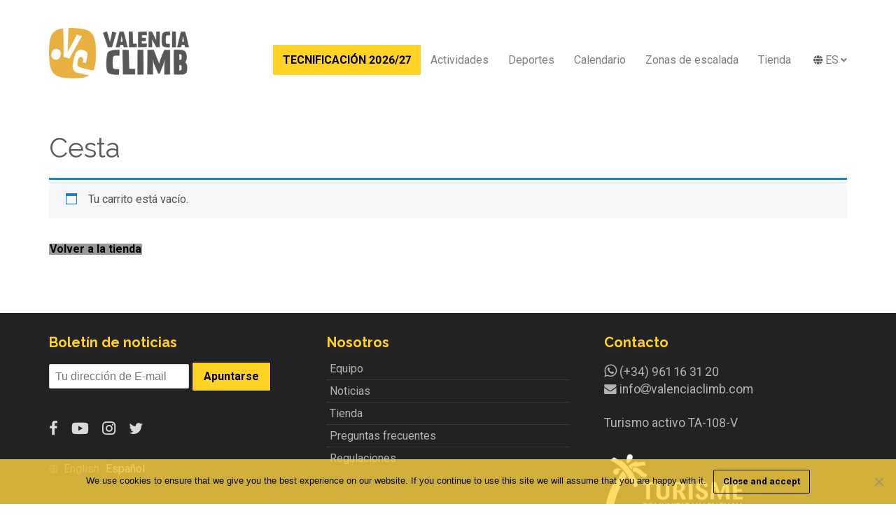

--- FILE ---
content_type: text/css
request_url: https://www.valenciaclimb.com/wp-content/themes/valenciaclimb/style.css?ver=6.9
body_size: 6303
content:
/*
 Theme Name:   ValenciaClimb
 Description:  Avery Child Theme
 Template:     avery
 Version:      1.0.0
 Text Domain:  valenciaclimb
*/

@import url("../avery/style.css");

@font-face {
  font-family: Avenir;
  src: url("font/AvenirNextLTPro-Regular.otf") format("opentype");
}

@font-face {
  font-family: Avenir;
  font-weight: 700;
  src: url("font/AvenirNextLTPro-Bold.otf") format("opentype");
}

@font-face {
  font-family: Avenir condensed;
  font-weight: 700;
  src: url("font/AvenirNextLTPro-Cn.otf") format("opentype");
}

@font-face {
  font-family: futura;
  src: url("font/FuturaLT-Light.ttf") format("opentype");
}

@font-face {
  font-family: futura-bold;
  font-weight: 700;
  src: url("font/futura-pt-bold.otf") format("opentype");
}

::selection { /* WebKit/Blink Browsers */
  background: #FFE7A2; 
}
::-webkit-selection { /* Safari & Chrome - Webkit Rendering */
  background: #FFE7A2; 
}
::-moz-selection { /* Gecko Browsers */
  background: #FFE7A2; 
}

html {
  scroll-behavior: smooth;
}

/* Theme style fixing */

.site-header .identity img {
  width: 200px;
}

.site-description {
  display: none;
}

/* Styling hyperlinks */

.content a,
.entry-content a {
  position: relative;
  text-decoration: none;
  display: inline-block;
  font-weight: bold;
  color: black;
  padding: 0 1px;
  transition: color ease 0.3s;
}

.entry-content a::after {
  content: '';
  position: absolute;
  z-index: -1;
  width: 100%;
  height: 3px;
  left: 0;
  bottom: 0;
  background-color: #ffd224;
  transition: all ease 0.3s;
}
  
.entry-content a:hover {
  color: black;
  text-decoration: none;
}

.entry-content a:hover::after {
  height: 100%;
}

/* Adapting styles for buttons and images with hyperlinks */

.entry-content a:has(> button)::after,
.entry-content a:has(> img)::after {
  content: none;
}

/* Styling buttons */

a.btn {
  cursor: pointer;
  padding: 10px 25px;
  font-weight: bold !important;
  text-align: center;
}

button,
a.btn, 
input[type="button"], 
input[type="reset"], 
input[type="submit"] {
  background-color: transparent;
  border: 1px solid black;
  color: black;
  display: inline-block;
  text-wrap: nowrap;
  transition: all .2s ease;
  -webkit-transition: all .2s ease;
  -moz-transition: all .2s ease;
  -o-transition: all .2s ease;
}

button:hover, 
button:focus, 
a.btn:hover,
input[type="button"]:hover, 
input[type="button"]:focus, 
input[type="reset"]:hover, 
input[type="reset"]:focus, 
input[type="submit"]:hover, 
input[type="submit"]:focus, 
button.primary:hover, 
button.primary:focus, 
a.btn.primary:hover,
input[type="button"].primary:hover, 
input[type="button"].primary:focus, 
input[type="reset"].primary:hover, 
input[type="reset"].primary:focus, 
input[type="submit"].primary:hover, 
input[type="submit"].primary:focus, 
button.light-grey:hover, 
button.light-grey:focus,
a.btn.light-grey:hover, 
input[type="button"].light-grey:hover, 
input[type="button"].light-grey:focus, 
input[type="reset"].light-grey:hover, 
input[type="reset"].light-grey:focus, 
input[type="submit"].light-grey:hover, 
input[type="submit"].light-grey:focus {
  background-color: black;
  color: white;
  text-decoration: none;
}

button.big, 
a.btn.big,
input[type="button"].big, 
input[type="reset"].big, 
input[type="submit"].big {
    font-size: 20px;
}

button.sm, 
a.btn.sm,
input[type="button"].sm, 
input[type="reset"].sm, 
input[type="submit"].sm {
    padding: 0.5em 0.75em;
    font-size: 14px;
}

button.no-border,
a.btn.no-border,
input[type="button"].no-border, 
input[type="reset"].no-border, 
input[type="submit"].no-border {
    border: none;
}

button.radius,
a.btn.radius,
input[type="button"].radius, 
input[type="reset"].radius, 
input[type="submit"].radius {
    border-radius: 15px;
}

button.white,
a.btn.white, 
input[type="button"].white,  
input[type="reset"].white,  
input[type="submit"].white {
  border-color: white;
  color: white;
}

button.white:hover, 
button.white:focus,
a.btn.white:hover, 
input[type="button"].white:hover, 
input[type="button"].white:focus, 
input[type="reset"].white:hover, 
input[type="reset"].white:focus, 
input[type="submit"].white:hover, 
input[type="submit"].white:focus {
  background-color: #ffd224;
  border-color: #ffd224;
  color: black;
}

button.primary,
a.btn.primary, 
input[type="button"].primary,  
input[type="reset"].primary,  
input[type="submit"].primary {
  background-color: #ffd224;
  color: #000;
}

button.light-grey,
a.btn.light-grey, 
input[type="button"].light-grey,  
input[type="reset"].light-grey,  
input[type="submit"].light-grey {
  background-color: #F2F2F2;
}

button:disabled,
a.btn.disabled,
input[type="button"].disabled,  
input[type="reset"].disabled,  
input[type="submit"].disabled {
  background-color:#dae0e5;
  color: #fff;
  cursor: not-allowed;
}

button.primary:disabled,
button.primary:disabled:hover, 
button.primary:disabled:focus, 
a.btn.primary.disabled,
input[type="button"].primary.disabled:hover, 
input[type="button"].primary.disabled:focus, 
input[type="reset"].primary.disabled:hover, 
input[type="reset"].primary.disabled:focus, 
input[type="submit"].primary.disabled:hover, 
input[type="submit"].primary.disabled:focus  {
  background: rgb(255, 210, 36, 0.5);
}

/* Styling headers */

h2,
.hero h1, 
.hero h2, 
.hero h3 {
  font-weight: 700;
}

h2 a, h2 a:hover {
  color: #000;
}

.hero h1 {
  margin-bottom: 0.3125em;
  line-height: 1;
  font-size: 4em; 
}

.hero .button.cta {
  background: #f9b233; 
}

.hero .button.cta:hover {
  background: rgba(249, 178, 51, 0.80);
  text-shadow: 1px 1px 1px rgb(0 0 0 / 50%); 
}

.home .hero h2 {
  font-weight: normal;
  font-size: 3em;
}

.home .hero .hero-inner .hero-content .equalized {
  text-align: right;
  top:65%;
}

.site-header #toggle {
  top: 0;
}

#qtranslate-2 .language-chooser::before,
.site-header #nav .menu li.qtranxs-lang-menu a.sf-with-ul::before {
  font-size: 14px;
  display: inline-block;
  font-style: normal;
  font-variant: normal;
  text-rendering: auto;
  -webkit-font-smoothing: antialiased;
  font-family: "Font Awesome 5 Free";
  font-weight: 900;
  content: "\f0ac ";
  padding-right: 3px;
  float: none;
  color: #5b5b5b;
}

.site-header #nav .menu li.qtranxs-lang-menu a.sf-with-ul::after {
  font-size: 14px;
  display: inline-block;
  font-style: normal;
  font-variant: normal;
  text-rendering: auto;
  -webkit-font-smoothing: antialiased;
  font-family: "Font Awesome 5 Free";
  font-weight: 900;
  content: " \f107";
  padding-left: 3px;
}

.site-header #nav .menu li:first-child {
  font-weight: bold;
  padding-left: 14px;
  background-color: #ffd224;
  transition: all .2s ease;
  -webkit-transition: all .2s ease;
  -moz-transition: all .2s ease;
  -o-transition: all .2s ease;
}

.site-header #nav .menu li:first-child a{
  color: #000;
}

.site-header #nav .menu li:first-child:hover {
    background-color: #000;
}

.site-header #nav .menu li:first-child:hover a {
  text-decoration: none;
  color: #fff;
}

h2.fancy, 
h4.fancy{
    display: flex;
    width: 100%;
    justify-content: center;
    align-items: center;
    text-align: center;
}

h2.fancy:before,
h2.fancy:after, 
h4.fancy:before, 
h4.fancy:after {
    content: "";
    border-top: 1px dotted;
    margin: 0 20px 0 0;
    flex: 1 0 20px;
}

h2.fancy:after {
    margin: 0 0 0 20px;
}

.margin-vertical-20 {
  margin: -20px 0 !important;
}

.su-posts, .su-posts-default-loop {
  display: flex;
  flex-flow: row nowrap;
  gap: 20px;
}

.su-posts-default-loop .su-post {
  display: flex;
  flex-flow: column wrap;
  flex: 1;
}

a.su-post-thumbnail:hover, h2.su-post-title a:hover {
  text-decoration: underline;
}

a.su-post-thumbnail::after, h2.su-post-title a::after {
   content: none;
}

.su-posts-default-loop, .su-post-thumbnail {
  width: auto !important;
  height: auto !important;
  margin-right: 0 !important;
}

.su-posts-default-loop .su-post-thumbnail img {
  max-height: none !important;
  margin: 0px;
}

.su-lightbox-content th {
  text-align: center;
}

.su-tabs-nav span, .su-tabs-pane {
  font-size: 1em !important;
}

.su-tabs-nav span.su-tabs-current {
  font-weight: bold;
}

.su-tabs.price-tab {
  background-color: #fff !important;
  padding: 0 !important;
}

.su-tabs.price-tab .su-tabs-pane {
  padding: 0 !important;
}

.su-tabs.price-tab .su-tabs-current {
  font-weight: 700;
}

.su-tabs.price-tab .su-tabs-nav span:focus{
  outline: none !important;
}

.su-pullquote.blog {
  font-size: 1.25em;
  font-weight: 700;
}

.su-quote {
  text-align: center;
}

.fs-background-media.fs-background-native {
  opacity: 0.8 !important;
}

.breakout.last {
  margin-bottom: -3.75em;
}

.breakout.last + div.content {
  display: none;
}

.breakout .mc4wp-form-79 input, 
.breakout .mc4wp-form-2537 input {
  display: inline;
  max-width: 280px;
}

.widget .mc4wp-form-79 input, 
.widget .mc4wp-form-2537 input {
  display: inline;
  max-width: 200px;
}

.contact-form input[type="text"], 
.contact-form input[type="email"], 
.contact-form input[type="tel"], 
.contact-form input[type="url"] {
    width: 100% !important;
    padding: 20px;
}

.grunion-field-wrap {
  margin-bottom: 10px;
}

.su-spoiler {
  margin-bottom: 1em !important;
  font-size: 1em;
}

.su-spoiler-title {
  font-weight: normal !important;
  border-color: #f0f0f0;
  background: #f8f8f8;
  border: 1px solid #f0f0f0;
  font-size: 1em !important;
}

ul.leader, ol.leader {
  font-size: 1.25em;
  list-style-position: outside;
}

ol {
  margin-left: 1.25em;
  list-style-type: decimal;
}

div.leader-blog p {
  font-weight: 700;
  font-size: 1.25em;
}

.entry-utility a:hover, 
.entry-meta a:hover {
  color: #f9b233;
}

.flex-container {
  display: flex;
  flex-direction: row;
  flex-wrap: wrap;
}

.flex-container:before {
  content: none !important;
}

.sticky {
  position: sticky;
  position: -webkit-sticky;
  top: 20px;
}

#booking-bar {
  display: none;
  background-color: rgb(255, 255, 255) !important;
  box-shadow: rgba(0, 0, 0, 0.05) 0 3px 9px 3px !important;
  z-index: 5 !important;
  border-top: 1px solid rgb(235, 235, 235) !important;
  padding: 10px 0 !important;
  transition: background-color 0.25s ease 0s, color 0.25s ease 0s !important;
  position: fixed !important;
  left: 0 !important;
  bottom: 0 !important;
  width: 100% !important;
}

#booking-bar .container-flex {
  width: 100% !important;
  padding: 0 16px !important;
  margin: 0 auto !important;
  max-width: 1184px !important;
  display: flex;
  flex-direction: row;
  -webkit-box-pack: justify;
  -webkit-justify-content: space-between;
  -ms-flex-pack: justify;
  justify-content: space-between;
}

#booking-bar .container-flex .title {
  margin-top: 0.5em;
  display: block;
}

#booking-bar .container-flex .btn {
  display: inline-block;
}

.booking-bar-small {
  display: flex;
  flex-direction: row;
  flex-wrap: wrap;
  align-items: center;
  justify-content: space-between;
  gap: 5px;
  border: 1px solid #eee;
  border-radius: 24px 24px 6px 6px;
  padding: 15px;
}

.table-responsive {
  display: block;
  width: 100%;
  overflow-x: auto;
}

.table-responsive td {
  min-width: 100px;
  width: 100px;
}

.table-responsive td.large {
  min-width: 200px;
  width: 200px;
}

.contact-form .su-row {
  margin-bottom: 0;
}

.contact-form .font-normal-wrap label {
  font-weight: normal !important;
}

/* Customized styles */

a:hover {
  text-decoration: underline;
}

.hidden {
  display: none;
}

.alert {
  padding: 15px;
  border: 1px solid transparent;
  border-radius: 4px;
}

.alert-warning {
    color: #856404;
    background-color: #fff3cd;
    border-color: #ffeeba;
}

.alert-danger {
    color: #721c24;
    background-color: #f8d7da;
    border-color: #f5c6cb;
}

.alert-info {
    color: #0c5460;
    background-color: #d1ecf1;
    border-color: #b8daff;
}

.alert-primary {
    color: #004085;
    background-color: #cce5ff;
    border-color: #f5c6cb;
}

.alert-secondary {
    background-color: #F2F2F2;
}

.alert-success {
    color: #155724;
    background-color: #d4edda;
    border-color: #c3e6cb;
}

h4.spoiler {
  font-weight: 700;
  background-color: #f8f8f8;
  border-color: #f0f0f0;
  border: 1px solid #f0f0f0;
  padding: 20px;
  cursor: pointer;
}

#filters h4 {
  margin-top: 0;
}

.service .fa, 
.service .fas, 
.service .far {
  font-size: 50px;
  line-height: 1.5;
}

.service-sm .fa, 
.service-sm .fas, 
.service-sm .far {
  font-size: 20px;
  line-height: 1.5;
}

.service h3 {
  font-weight: 700;
  color: #444444;
}

.box {
  border: 1px solid rgba(0, 0, 0, 0.1) !important;
  border-radius: 4px !important;
  padding: 20px !important;
  width: 100% !important;
  display: flex !important;
}

.box p{
  font-size: 16px;
  font-family: "Raleway","Helvetica Neue",sans-serif;
  color: #444444;
  margin: 0;
  width: 100%;
}

.box-price {
  background-color: #FFF0B9;
  box-shadow: 0 4px 8px 0 rgba(0,0,0,0.2);
  transition: 0.3s;
}

.box-price:hover {
  box-shadow: 0 8px 16px 0 rgba(0,0,0,0.2);
}

.box-price.secondary {
  background-color: #F2F2F2 !important;
}

.box-price p {
  font-size: 30px;
}

.box-price i {
  font-size: 25px;
}

.box-price p small {
  font-size: 14px !important;
}

.caption {
  font-style: italic;
  font-size: 12px;
  text-align: center;
  padding-bottom: 20px;
}

.breadcrumb {
  margin-bottom: 20px;
}

.promotion {
  display: inline-block;
  position: relative;
  width: 100%;
  height: 0;
  margin-top: 20px !important;
  padding-top: 66.64%;
  background-repeat: no-repeat !important;
  background-size: cover !important;
  background-position: 50% !important;
  -webkit-transform-style: preserve-3d;
  -moz-transform-style: preserve-3d;
  transform-style: preserve-3d;
  overflow: hidden;
}

.promotion span.promotion-content {
  color: #fff;
  display: table-cell;
  text-align: center;
  text-shadow: 1px 1px 3px rgba(0,0,0,0.4);
  text-transform: uppercase;
  font-size: 50px;
  vertical-align: middle;
  line-height: 1.5;
  font-weight: 700;
  font-family: "Raleway","Helvetica Neue",sans-serif;
  top: 50%;
  transform: translateY(-50%);
  position: absolute;
  width: 100%;
  padding: 0 20px;
}

.woocommerce .wc_payment_methods label {
  display: inline;
}

.woocommerce ul.products li.product {
  overflow: hidden;
}

.woocommerce ul.products li.product a img {
  margin-bottom: 0;
}

.woocommerce ul.products li.product a:hover img,
div.thumbnail-image:hover .bg_cover {
  transform: scale(1.1);
    -moz-transform: scale(1.1);
      -webkit-transform: scale(1.1);
      -o-transform: scale(1.1);
      -ms-transform: scale(1.1);
    transition: all 0.3s;
      -moz-transition: all 0.3s;
      -webkit-transition: all 0.3s;
      -o-transition: all 0.3s;
}

.woocommerce ul.products li.product-category a:hover img {
  transform: none;
}

.home .woocommerce ul.products li.product-category a h2::before {
    content: "→ ";
    opacity: 0;
    margin-left: -30px;
}

.home .woocommerce ul.products li.product-category a:hover h2::before {
    opacity: 1;
    margin-left: 0;
    transition: all 0.3s;
}


.woocommerce ul.products li.product .woocommerce-loop-category__title {
    color: white;
    font-size: 2em;
    padding: 0.5em;
    position: absolute;
    top: 0;
    width: 100%;
    height: 100%;
    background: linear-gradient(rgba(0, 0, 0, 0.15),rgba(0, 0, 0, 0.25));
    text-align: center;
    text-shadow: 1px 1px 3px rgb(0 0 0 / 40%);
    display: flex;
    align-items: center;
    justify-content:center;
}

.woocommerce ul.products a {
  font-weight: normal;
}

.woocommerce ul.products a::after {
  content: none;
}

.woocommerce ul.products li.product_cat-trips p,
.woocommerce ul.products li.product_cat-events p,
.woocommerce ul.products li.product_cat-courses p,
.woocommerce ul.products li.product_cat-experiences p {
  color: #5b5b5b;
  margin-top: 0;
  margin-bottom: 10px;
}

.woocommerce ul.products li.product_cat-trips a img,
.woocommerce ul.products li.product_cat-events a img,
.woocommerce ul.products li.product_cat-courses a img,
.woocommerce ul.products li.product_cat-experiences a img {
  margin-bottom: 0;
}

/*.woocommerce ul.products li.product_cat-courses a:hover img,
.woocommerce ul.products li.product_cat-experiences a:hover img
 {
  transform: scale(1.1);
  -moz-transform: scale(1.1);
    -webkit-transform: scale(1.1);
    -o-transform: scale(1.1);
    -ms-transform: scale(1.1);
  transition: all 0.3s;
    -moz-transition: all 0.3s;
    -webkit-transition: all 0.3s;
    -o-transition: all 0.3s;
}*/

.woocommerce ul.products li.product_cat-trips a h2.woocommerce-loop-product__title,
.woocommerce ul.products li.product_cat-events a h2.woocommerce-loop-product__title,
.woocommerce ul.products li.product_cat-courses a h2.woocommerce-loop-product__title,
.woocommerce ul.products li.product_cat-experiences a h2.woocommerce-loop-product__title {
  font-family: "Raleway","Helvetica Neue",sans-serif;
  font-weight: bold;
  font-size: 1.2em;
  padding: 1em 0;
}
.calendar .calendar-info span,
.woocommerce ul.products li.product_cat-trips a span.price,
.woocommerce ul.products li.product_cat-events a span.price,
.woocommerce ul.products li.product_cat-courses a span.price,
.woocommerce ul.products li.product_cat-experiences a span.price {
  font-family: "Raleway","Helvetica Neue",sans-serif;
  color: #5b5b5b;
  font-size: 15px;
}

.woocommerce ul.products li.product_cat-trips a div.description,
.woocommerce ul.products li.product_cat-events a div.description,
.woocommerce ul.products li.product_cat-courses a div.description,
.woocommerce ul.products li.product_cat-experiences a div.description {
  color: #5b5b5b;
  font-family: "Roboto","Helvetica Neue",sans-serif;
}

.woocommerce div.product div.summary {
  margin-bottom: 0; 
}

.home .woocommerce ul.products {
  margin: 0;
  display: flex;
  flex-flow: row nowrap;
  gap: 10px;
  overflow: scroll;
}

.home .woocommerce ul.products li.product {
  margin: 0;
  flex: 1 0 auto;
  width: 30%;
}

/* Cart page */
.woocommerce td.product-name dl.variation dd {
  display: flex;
}

.woocommerce td.product-name dl.variation p {
    margin-top: 0.725em;
}

.term-description > p {
    font-size: 1.25em;
    text-align: center;
}

div.thumbnail-image {
  height: 100%;
  position: relative;
  width: 100%;
  overflow: hidden;
  font-family: "futura-bold",sans-serif;
}

div.thumbnail-image .bg_cover {
  position: relative;
  width: 100%;
  height: 0;
  max-height: 300px;
  padding-top: 66.64%;
  background-repeat: no-repeat !important;
  background-size: cover !important;
  background-position: 50% !important;
  -webkit-transform-style: preserve-3d;
  -moz-transform-style: preserve-3d;
  transform-style: preserve-3d;
  overflow: hidden;
}

div.thumbnail div.price {
  position: absolute;
  left: 0;
  top: 15px;
  background: #f9b233;
  color: #fff;
  font-size: 1.15em;
  padding: 3px 12px;
  border-radius: 0 3px 3px 0;
}

div.thumbnail span.title {
  color: white;
  display: table-cell;
  padding: 10px 20px;
  text-align: left;
  text-shadow: 1px 1px 3px rgba(0,0,0,0.4);
  text-transform: uppercase;
  font-size: 25px;
  font-weight: 300;
  bottom: 0;
  position: absolute;
  width: 100%;
  background: linear-gradient(to bottom, rgba(0,0,0,0) 0%,rgba(0,0,0,0.8) 100%);
}

div.thumbnail div.thumbnail-image p{
  margin: 0;
  font-size: 15px;
  opacity: 0.8;
}

div.thumbnail-banner div.thumbnail-image a{
  display: block;
}

div.thumbnail-banner div.thumbnail-image p{
  margin: 0;
  font-size: 0.4em;
  opacity: 0.8;
}

div.thumbnail-travel span.title, div.thumbnail-banner span.title {
  text-align: center;
  opacity: 1;
  top: 50%;
  bottom: unset;
  transform: translateY(-50%);
  font-size: 40px;
  background: unset;
}

div.thumbnail-travel span.title p, div.thumbnail-banner span.title p {
  text-align: center;
}

div.thumbnail p span {
  font-size: 15px;
  margin-right: 20px;
}

div.thumbnail p span.su-tooltip.flag {
  margin-right: 0;
}


.thumbnail .su-row {
  margin: 0;
  padding: 10px;
  border: 1px solid #5b5b5b;
  font-family: "futura",sans-serif;
}

div.thumbnail div.book {
  margin: -10px;
}

div.thumbnail a.btn {
  font-weight: 700;
  border-radius: 0;
  background-color:#fdd442;
  color:#5b5b5b;
  padding: 10px;
  display: block;
}

div.thumbnail a.btn:hover {
  opacity: 0.7;
  text-decoration: none;
}

.su-columna {
  margin: 0 0 0 4%;
  float: left;
}

.su-columna-size-1-2 {
  width: 48%;
}

.su-columna-size-1-3 {
  width: 30.66%;
}

.su-columna-size-1-4 {
  width: 22%;
}

.su-row .su-columna:first-child {
    margin-left: 0;
}

[class*="su-columna"] + [class*="su-columna"]:last-child {
    float: right;
}

.fb-reviews-widget {
  list-style: none;
}

ul.social {
  margin: 0;
  padding: 0;
  text-align: center;
}

ul.social li {
  font-size: 32px;
  display: inline;
  margin: 0 5%;
}

ul.social li img {
  -webkit-filter: grayscale(100%); /* Safari 6.0 - 9.0 */
  filter: grayscale(100%);
  margin: 0;
}

ul.social li a{
  font-weight: normal;
}

ul.footer-social li {
  display: inline;
  font-size: 22px;
  padding-left: 15px;
}

ul.footer-social li:first-of-type {
  padding-left: 0;
}


ul.footer-social li a:hover {
  color: #ffd21c;
}

.site-footer .container img { /* add .container to prevent imterference with galleries */
  max-width: 200px !important;
  margin: 0;
}

.site-footer a:hover, .site-footer .widget.widget_nav_menu ul li a:hover {
  color: #ffd21c;
}

.site-footer h4.widget-title {
  color: #ffd21c;
  font-weight: 800;
}

.partner {
  text-align: center;
}

.partner:first-of-type {
  text-align: right;
}

.partner:last-of-type {
  text-align: left;
}

.Rtable {
    position: relative;
    top: 3px;
    left: 3px;
}

.Rtable {
    display: flex;
    flex-wrap: wrap;
    /*margin: 0 0 3em 0;*/
    padding: 0;
    text-align: center;
}
.Rtable--2cols > .Rtable-cell {
    width: 50%;
}
.Rtable--3cols > .Rtable-cell {
    width: 33%;
}
.Rtable--4cols > .Rtable-cell {
    width: 25%;
}
.Rtable--5cols > .Rtable-cell {
    width: 20%;
}

.Rtable-cell {
    margin: -3px 0 0 -3px;
    background-color: white;
    border-color: #e2e6e9;
}
.Rtable-cell {
    box-sizing: border-box;
    flex-grow: 1;
    width: 100%;
    padding: 0.8em 1.2em;
    overflow: hidden;
    list-style: none;
    border: solid 1px #ccc;
    background: white;
    order: 0;
}

.Rtable-cell--head {
    background-color: #f7f7f7;
    font-weight: 700;
    order: 0;
}

.Rtable-cell--foot {
    background-color: #f7f7f7;
    font-weight: 700;
}

div.Rtable-cell--head + div {
  order: 1;
}
div.Rtable-cell--head + div + div:not(.Rtable-cell--head) {
  order: 2;
}

div.Rtable-cell--head + div + div:not(.Rtable-cell--head) + div:not(.Rtable-cell--head) {
  order: 3;
}

/* Non-Flex modernizer fallback */
.no-flexbox .Rtable {
  display: block;
  > .Rtable-cell { width: 100%; }
  > .Rtable-cell--foot { margin-bottom: 1em; }
}

/**
 * #.# Calendar 
 */

.calendar-filters {
  display: flex;
  flex-flow: row no-wrap;
  justify-content: center;
  gap: 10px;
}
.calendar-filters li {
  list-style-type : none;
  text-align: center;
}
.calendar {
  display: flex;
  flex-flow: row wrap;
  justify-content: space-between;
  align-items: flex-start;
  align-content: flex-start;
  gap: 10px;
  border-bottom: 1px solid #ddd;
  margin: 10px 0;
  padding-bottom: 10px;
}

.calendar.last {
  margin-bottom: 50px;
}

.calendar a, .calendar a:hover {
  text-decoration: none;
}

.calendar a.calendar-info::after {
  content: none;
}

.calendar .date {
  padding: 10px;
  max-width: 80px;
  width: 80px;
  font-weight: 700;
  text-align: center;
  border: 1px solid #5b5b5b;
  border-radius: 8px;
  flex: 1 1;
}

.calendar .date .day.big {
  font-size: 20px;
}

.calendar .date .month.smaller {
  font-size: 0.9em;
}

.calendar-info {
  margin-right: auto;
  flex: 1 0;
}

.calendar img {
  width: 250px;
  margin: 0;
}

.calendar-info span {
  font-weight: normal;
}

.calendar .calendar-info h4 {
  font-weight: 700;
  margin-top: 0px;
}

.calendar .calendar-booking {
  display: flex;
  flex-flow: column wrap;
  justify-content: flex-start;
  align-items: center;
  align-content: flex-start;
  gap: 10px;
}

.calendar .alert {
  order: 1;
  margin-bottom: 0;
  padding: 10px;
}

a.booking-date {
 width: 100%;
 border: 1px solid #eee;
 border-radius: 10px;
 margin-bottom: 10px;
 padding: 20px;
 font-weight: normal;
 font-family: "Raleway","Helvetica Neue",sans-serif;
}

a.booking-date[stock="0"], a.booking-date.disabled {
  color: #b3b3b3;
  pointer-events: none;
}

a.booking-date[stock="0"] b, a.booking-date.disabled b {
  text-decoration: line-through;
}

a.booking-date:hover {
  background-color: #eee;
  text-decoration: none;
  color: black;
}
a.booking-date i.fas {
    position: absolute;
    top: 30px;
    right: 20px;
    font-size: 24px;
}
/**
 * #.# Jetpack carousel
 */

/* Center the caption. */
.jp-carousel-info h2 {
 text-align: center !important;
}

/* Hide comment form header. */
.jp-carousel-left-column-wrapper {
  display: none !important;
}

/* Center the metabox. */
.jp-carousel-image-meta {
  float: none !important;
  margin-left: auto;
  margin-right: auto;
  display: none;
}

/**
 * #.# Media queries
 *
 * Description of section, whether or not it has media queries, etc.
 */
@media only screen and (max-width: 600px) {
  .sm-hide {
    display: none;
  }

  .site-header .identity img {
    width: 150px;
  }

  .calendar .date {
    flex: 2 0;
  }
}

@media screen and (max-width: 1200px) {
  .hero h1 {
    font-size: 3em; 
  }
  .home .hero h2 {
    font-size: 1.8em;
  }
  .home .hero .hero-inner .hero-content .equalized {
    text-align: center;
    top:50%;
  } 
}

@media only screen and (min-width : 320px) and (max-width : 640px) {
  .su-lightbox-content {
    width: 80% !important;
    margin-top: 20px !important;
    padding: 20px !important;
  }
  .hero h1 {
    font-size: 2em; 
  }
  .home .hero h2 {
    font-size: 1.5em;
  } 
}

@media screen and (max-width: 30em) {
  .site-header {
      padding: 5px 30px !important;
  }
}

@media only screen and (min-device-width : 320px) and (max-device-width : 480px) {
  .su-lightbox-content {
    width: 100% !important;
    margin-top: 5px !important;
    padding: 20px !important;
  }
  .hero h1 {
    font-size: 2em; 
  }
  .home .hero h2 {
    font-size: 1.5em;
  } 
}

@media all and (max-width: 768px) {
  .partner:first-of-type, .partner:last-of-type { 
    text-align: center; 
  }

  .su-posts, .su-posts-default-loop {
    flex-flow: row wrap;
  }

  #filters { 
    display: none;
  }
  .show-filter { 
    display: block !important; 
  }
  .show-filter button { 
    font-size: 1rem; 
  }
  .show-filter button i { 
    font-size: 0.9em; 
  }

  .alert {
    padding: 5px;
  }

  .woocommerce ul.products li.product {
    float:none !important;
    width: 100% !important;
    clear:both !important;
    margin-right:0 !important;
  }

  .calendar .calendar-info {
      flex: 1 0 50%;
  }

  .calendar .calendar-booking {
    flex-flow: row nowrap;
    flex: 1 0 100%;
    justify-content: flex-end;
  }

  .calendar .calendar-booking .alert {
    order: 0;
  }
}

@media all and (max-width: 500px) {
  .Rtable--collapse  {
    > .Rtable-cell { 
      width: 100% !important; 
    }
    > .Rtable-cell--foot { 
      margin-bottom: 1em; 
    }
  }
  .Rtable > .Rtable-cell {
    order: 0 !important;
    display: inline-block;
    margin: -3px;
  }
  .Rtable--2rows > .Rtable-cell {
    width: 50%;
  }
  .Rtable--3rows > .Rtable-cell {
    width: 33.33%;
  }
  .Rtable--4rows > .Rtable-cell {
    width: 25%;
  }
}

.participants-selector {
  display: flex;
  flex-direction: row;
  flex-wrap: wrap;
  align-items: center;
  justify-content: space-between;
  gap: 5px;
  border: 1px solid #eee;
  border-radius: 6px 6px 0 0;
  padding: 25px 15px;
}

.participants-selector h4 {
  margin-top: 0;
} 

.participant-selector {
  color: #5b5b5b;
  font-size: 20px;
  line-height: 20px;
  padding: 8px;
  width: 38px;
  height: 36px;
  cursor: pointer;
  border: 1px solid #B0B0B0;
  border-radius: 50%;
  text-align: center;
  -webkit-user-select: none;
  -moz-user-select: none;
  -ms-user-select: none;
  user-select: none; 
}
.participant-selector.not-allowed {
  color: #EBEBEB;
  border-color: #EBEBEB;
}
.participant-selector.not-allowed:hover {
  color: #EBEBEB;
  cursor:not-allowed;
  border-color: #EBEBEB;
}
.participant-selector:hover {
 color: #000;
 border-color: #000;
}

#private-booking-button {
  position: relative;
}

#private-booking-button a {
  pointer-events: none;
  z-index: 1;
}

#private-booking-button a input {
  position: absolute;
  top: 10px;
  right: 10px;
  width: 45px;
  font-size: 20px;
  z-index: 2;
}
#private-booking-button input[type="date"] {
    /*background-image: url('../../uploads/2025/12/calendar-icon.png'); /* Replace with your icon path */
    /*background-repeat: no-repeat;
    background-position: center;
    background-size: contain;
    border: none; 
    cursor: pointer; */
    position: absolute;
    top: 30px;
    right: 20px;
    font-size: 24px;
    z-index: 2;
    width: 30px;
    height: 30px;
    padding: 0;
    margin: 0;
}

#private-booking-button input[type="date"]::-webkit-calendar-picker-indicator {
  cursor: pointer;
}

#private-booking-button input[type="date"]::-webkit-inner-spin-button {
    display: none; 
    -webkit-appearance: none; /* Reset default WebKit appearance */
}
#private-booking-button input[type="date"]::-webkit-datetime-edit {
    /* Hide the date editing area */
    display: none;
}

.dates-selector {
  padding: 10px;
  border: 1px solid #EBEBEB;
}
.big-icon {
  font-size: 1.5em;
  vertical-align: middle;
}

ul.table-price {
  list-style-type: none;
  border: 1px solid #eee;
  margin: 0;
  padding: 0;
  -webkit-transition: 0.3s;
  transition: 0.3s;
  margin-left: 0;
}

.table-price:hover {
  box-shadow: 0 8px 12px 0 rgba(0,0,0,0.2)
}

.table-price .header {
  background-color: #515151;
  color: white;
  font-size: 25px;
  text-align: center;
}

.table-price li {
  border-bottom: 1px solid #eee;
  padding: 20px;
  font-size: 1.2em;
  clear: both;
}

.table-price .grey {
  background-color: #eee;
  font-size: 20px;
}

.table-price form.cart button {
  float: right;
  margin-top: -34px;
  font-size: 15px;
  font-weight: 300;
  padding: 10px;
}

.table-price form.cart button.primary {
  float: none;
  margin-top: 0;
  color:#000;
  background-color:#ffd224;
  border-color:#ffd224;
  border-radius:0px;
  -moz-border-radius:0px;
  -webkit-border-radius:0px
  color: #fff;
  padding: 5px 26px;
  font-size: 20px;
  font-weight: 600;
  line-height: 1.5;
}

.table-price form.cart button.primary:hover {
  color:#fff;
  background-color:#000;
}

--- FILE ---
content_type: text/css
request_url: https://www.valenciaclimb.com/wp-content/themes/avery/style.css
body_size: 6690
content:
/*!
Theme Name: Avery
Theme URI: https://www.simplethemes.com
Author: simplethemes.com
Version: 1.0.3
Text Domain: smpl
Copyright 2016. MIT licensed.
 */


@charset "UTF-8";
/*!
  Table of Contents
  ---------------------------------------------
  Typography
  Buttons
  Forms
  Lists
  Tables
  Header
  Menu
  Custom Page Headers
  Grid System
  Blog
  Sidebar Widgets
  Footer
  WordPress Galleries
  Custom FS Background
  Breakout Sections
  Comments
  Utilities

*/
html {
  box-sizing: border-box; }

*, *::after, *::before {
  box-sizing: inherit; }

/* @group Typography */
body {
  background: #fff;
  -webkit-font-feature-settings: "kern", "liga", "pnum";
  -moz-font-feature-settings: "kern", "liga", "pnum";
  -ms-font-feature-settings: "kern", "liga", "pnum";
  font-feature-settings: "kern", "liga", "pnum";
  -webkit-font-smoothing: antialiased;
  color: #424242;
  font-size: 1em;
  line-height: 1.45;
  margin: 0; }

h1, h2, h3, h4, h5, h6 {
  margin: 1.414em 0 0.5em;
  line-height: 1.2;
  font-weight: 400; }

h1, .entry-title {
  font-size: 1.953em;
  font-weight: 400;
  margin-top: 0; }
  @media screen and (min-width: 48em) {
    h1, .entry-title {
      font-size: 2.441em; } }

.section-title {
  font-weight: bold;
  font-size: 26px; }

h2 {
  font-size: 1.563em; }
  @media screen and (min-width: 48em) {
    h2 {
      font-size: 1.953em; } }

h3 {
  font-size: 1.25em; }
  @media screen and (min-width: 48em) {
    h3 {
      font-size: 1.563em; } }

h4 {
  font-size: 1.25em; }

h5 {
  font-size: 1.125em; }

h6 {
  font-size: 1.125em; }

p {
  margin-bottom: 1.3em; }
  p.leader {
    font-size: 18px;
    font-weight: 300; }
    @media screen and (min-width: 48em) {
      p.leader {
        font-size: 1.25em;
        line-height: 150%; } }

a {
  text-decoration: none;
  transition: color 0.1s linear; }
  a:active, a:focus {
    outline: none; }

hr {
  border-bottom: 1px solid #ddd;
  border-left: none;
  border-right: none;
  border-top: none;
  margin: 1.45em 0; }

span.amp {
  font-family: 'Goudy Old Style', Palatino, 'Book Antiqua', serif !important;
  font-style: italic !important;
  font-weight: normal !important; }

pre {
  font-size: 14px;
  font-family: Consolas, Menlo, Monaco, Lucida Console, Liberation Mono, DejaVu Sans Mono, Bitstream Vera Sans Mono, Courier New, monospace, serif; }

.text_white {
  color: #fff !important; }

.text_black {
  color: #000 !important; }

.text-gray {
  color: #666 !important; }

.text-dark {
  color: #333 !important; }

@media screen and (max-width: 30em) {
  .su-pullquote {
    width: 100% !important; } }

.sidebar .widget_search .screen-reader-text,
.error-404 .screen-reader-text {
  display: none; }

.sidebar .widget_search .search-field,
.error-404 .search-field {
  width: 75%;
  float: left;
  border-top-right-radius: 0;
  border-bottom-right-radius: 0; }

.sidebar .widget_search .search-submit,
.error-404 .search-submit {
  width: 25%;
  height: 35px;
  line-height: 35px;
  padding: 0 1em;
  border-top-left-radius: 0;
  border-bottom-left-radius: 0; }

/* @end */
/* @group Buttons */
button, input[type="button"], input[type="reset"], input[type="submit"],
button,
.button {
  -webkit-appearance: none;
  -moz-appearance: none;
  -ms-appearance: none;
  -o-appearance: none;
  appearance: none;
  -webkit-font-smoothing: antialiased;
  background-color: #999999;
  border-radius: 2px;
  border: none;
  color: #fff;
  cursor: pointer;
  display: inline-block;
  font-family: "Roboto", sans-serif;
  font-size: 1em;
  font-weight: 600;
  line-height: 1;
  padding: 0.75em 1em;
  text-decoration: none;
  user-select: none;
  vertical-align: middle;
  white-space: nowrap; }
  button:hover, button:focus, input[type="button"]:hover, input[type="button"]:focus, input[type="reset"]:hover, input[type="reset"]:focus, input[type="submit"]:hover, input[type="submit"]:focus,
  button:hover,
  button:focus,
  .button:hover,
  .button:focus {
    background-color: #333;
    outline: inherit;
    outline-color: transparent;
    color: #fff; }
  button:disabled, input[type="button"]:disabled, input[type="reset"]:disabled, input[type="submit"]:disabled,
  button:disabled,
  .button:disabled {
    cursor: not-allowed;
    opacity: 0.5; }

/* @end */
/* @group Forms */
fieldset {
  background-color: #f7f7f7;
  border: 1px solid #ddd;
  margin: 0 0 0.725em;
  padding: 1.45em; }

input,
label,
select {
  display: block;
  font-size: 1em; }

label {
  font-weight: 600;
  margin-bottom: 0.3625em; }
  label.required::after {
    content: "*"; }
  label abbr {
    display: none; }

input[type="color"], input[type="date"], input[type="datetime"], input[type="datetime-local"], input[type="email"], input[type="month"], input[type="number"], input[type="password"], input[type="search"], input[type="tel"], input[type="text"], input[type="time"], input[type="url"], input[type="week"], textarea,
select[multiple=multiple],
textarea {
  background-color: #fff;
  border: 1px solid #ddd;
  border-radius: 2px;
  box-shadow: inset 0 1px 3px rgba(0, 0, 0, 0.06);
  box-sizing: border-box;
  font-size: 1em;
  margin-bottom: 0.725em;
  padding: 0.4833333333em;
  transition: border-color;
  width: 100%; }
  input[type="color"]:hover, input[type="date"]:hover, input[type="datetime"]:hover, input[type="datetime-local"]:hover, input[type="email"]:hover, input[type="month"]:hover, input[type="number"]:hover, input[type="password"]:hover, input[type="search"]:hover, input[type="tel"]:hover, input[type="text"]:hover, input[type="time"]:hover, input[type="url"]:hover, input[type="week"]:hover, textarea:hover,
  select[multiple=multiple]:hover,
  textarea:hover {
    border-color: #c4c4c4; }
  input[type="color"]:focus, input[type="date"]:focus, input[type="datetime"]:focus, input[type="datetime-local"]:focus, input[type="email"]:focus, input[type="month"]:focus, input[type="number"]:focus, input[type="password"]:focus, input[type="search"]:focus, input[type="tel"]:focus, input[type="text"]:focus, input[type="time"]:focus, input[type="url"]:focus, input[type="week"]:focus, textarea:focus,
  select[multiple=multiple]:focus,
  textarea:focus {
    border-color: #c4c4c4;
    box-shadow: inset 0 1px 3px rgba(0, 0, 0, 0.06), 0 0 5px rgba(0, 0, 0, 0.06);
    outline: none; }

textarea {
  resize: vertical; }

input[type="search"] {
  -webkit-appearance: none;
  -moz-appearance: none;
  -ms-appearance: none;
  -o-appearance: none;
  appearance: none; }

input[type="checkbox"],
input[type="radio"] {
  display: inline;
  margin-right: 0.3625em; }

input[type="file"] {
  padding-bottom: 0.725em;
  width: 100%; }

select {
  margin-bottom: 1.45em;
  max-width: 100%;
  width: auto; }

/* @end */
/* @group Lists */
ul,
ol {
  list-style-type: none;
  margin: 0;
  padding: 0; }

dl {
  margin-bottom: 0.725em; }
  dl dt {
    font-weight: bold;
    margin-top: 0.725em; }
  dl dd {
    margin: 0; }

.entry-content ul, ul.list, ol.list {
  margin-left: 1.25em;
  list-style-position: inside;
  list-style-type: disc; }

.entry-content ol, ol.list {
  list-style-type: decimal; }
  .entry-content ol li ul, ol.list li ul {
    list-style-type: lower-alpha;
    margin-left: 1.25em; }

ul.inline {
  list-style: none; }
  ul.inline li {
    display: inline-block;
    padding: 4px; }

.entry-content ul.captionlist {
  list-style: none; }
  .entry-content ul.captionlist li {
    line-height: 1.5;
    padding-bottom: 0.3125em; }
    .entry-content ul.captionlist li:before {
      content: ' ';
      font-family: 'FontAwesome';
      color: #bababa; }
    .entry-content ul.captionlist li ul {
      list-style: none;
      margin: 0;
      padding: 0; }
      .entry-content ul.captionlist li ul li {
        font-size: 0.875em;
        color: #666666;
        padding-left: 1.5em; }
        .entry-content ul.captionlist li ul li:before {
          content: ''; }

ul#breadcrumbs {
  display: none; }
  @media screen and (min-width: 48em) {
    ul#breadcrumbs {
      list-style: none;
      width: 100%;
      display: inline-block;
      border-bottom: 1px dotted #e6e6e6;
      margin-bottom: 10px;
      padding-bottom: 10px;
      font-size: 13px; }
      ul#breadcrumbs li {
        float: left;
        padding: 0px 4px; }
        ul#breadcrumbs li i {
          color: #cccccc; } }

/* @end */
/* @group Tables */
table {
  -webkit-font-feature-settings: "kern", "liga", "tnum";
  -moz-font-feature-settings: "kern", "liga", "tnum";
  -ms-font-feature-settings: "kern", "liga", "tnum";
  font-feature-settings: "kern", "liga", "tnum";
  border-collapse: collapse;
  margin: 0.725em 0;
  table-layout: fixed;
  width: 100%; }

th {
  border-bottom: 1px solid #b7b7b7;
  font-weight: 600;
  padding: 0.725em 0;
  text-align: left; }

td {
  border-bottom: 1px solid #ddd;
  padding: 0.725em 0; }

tr,
td,
th {
  vertical-align: middle; }

/* @end */
/* @group Header */
.site-header {
  position: relative;
  /* @group Menu */
  /* @end */ }
  @media screen and (max-width: 30em) {
    .site-header {
      padding: 30px !important; } }
  .site-header #toggle {
    position: absolute;
    top: 30px;
    right: 20px;
    padding: 4.347826087%; }
    .site-header #toggle a {
      color: #b3b3b3;
      font-size: 1.25em; }
    @media screen and (min-width: 48em) {
      .site-header #toggle {
        display: none; } }
  @media screen and (min-width: 48em) {
    .site-header .identity.normal {
      float: left; } }
  .site-header .identity.centered {
    float: none;
    margin: 0 auto;
    text-align: center; }
  .site-header .identity img {
    margin: 0; }
  .site-header .identity #site-title {
    margin: 0;
    font-size: 2em;
    line-height: 100%;
    text-transform: uppercase;
    letter-spacing: -.015em;
    font-weight: 400; }
    .site-header .identity #site-title a {
      color: #000; }
  .site-header .identity .site-description {
    color: #b3b3b3;
    margin: 0;
    font-weight: 600; }
  @media screen and (min-width: 48em) {
    .site-header #nav {
      margin-top: 0.5em; }
      .site-header #nav.centered {
        float: none;
        text-align: center; }
      .site-header #nav.right {
        float: right;
        position: relative; }
      .site-header #nav.below {
        width: 100%;
        float: left; } }
  .site-header #nav .menu {
    display: none;
    list-style: none;
    margin-top: 1.875em;
    margin-left: -1.875em;
    margin-right: -0.625em; }
    @media screen and (max-width: 30em) {
      .site-header #nav .menu {
        margin-left: auto;
        margin-right: auto; } }
    .site-header #nav .menu .sub-indicator {
      display: none; }
    .site-header #nav .menu li {
      border-bottom: 1px solid #e6e6e6;
      padding-bottom: 0.9375em;
      position: relative;
      float: none;
      padding-top: 10px;
      padding-bottom: 10px;
      margin: 0; }
      @media screen and (min-width: 48em) {
        .site-header #nav .menu li:first-child {
          padding-left: 0; }
        .site-header #nav .menu li:last-child {
          padding-right: 0; } }
      .site-header #nav .menu li.menu-item-has-children:hover a:before {
        content: ''; }
      .site-header #nav .menu li a {
        display: block; }
        .site-header #nav .menu li a:before {
          font-family: 'FontAwesome';
          display: block;
          content: '';
          float: right;
          color: #bfbfbf;
          margin-left: 0.3125em; }
      .site-header #nav .menu li ul {
        position: relative;
        display: none;
        height: 0;
        margin: 0;
        padding: 0;
        padding: 0.625em 0 0 0.625em; }
        .site-header #nav .menu li ul li {
          margin: 0; }
      .site-header #nav .menu li:hover ul, .site-header #nav .menu li.sfHover ul {
        display: block;
        height: auto; }
        .site-header #nav .menu li:hover ul li, .site-header #nav .menu li.sfHover ul li {
          border-bottom: none;
          text-align: left;
          padding: 0; }
          .site-header #nav .menu li:hover ul li a:before, .site-header #nav .menu li.sfHover ul li a:before {
            content: '' !important; }
  @media screen and (min-width: 48em) {
    .site-header #nav .menu {
      margin: 0;
      display: inline-block !important; }
      .site-header #nav .menu .sub-indicator {
        display: block;
        position: absolute;
        width: 19px;
        height: 10px;
        top: -10px;
        left: 14px;
        z-index: 10;
        background: url("img/sub_indicator.png"); }
      .site-header #nav .menu li {
        position: relative;
        border: none;
        float: left; }
        .site-header #nav .menu li.menu-item-has-children:hover a:before {
          content: ''; }
        .site-header #nav .menu li.last {
          padding-right: 0; }
        .site-header #nav .menu li a:before, .site-header #nav .menu li a:after {
          display: none;
          content: ""; }
        .site-header #nav .menu li ul {
          border-top: 1px solid #eee;
          position: absolute;
          display: none;
          top: 100%;
          left: 0;
          z-index: 99;
          min-width: 215px;
          height: auto;
          padding: 8px !important;
          margin: 0 !important;
          background: #fff;
          -webkit-box-shadow: 0px 2px 2px rgba(0, 0, 0, 0.35);
          -moz-box-shadow: 0px 2px 2px rgba(0, 0, 0, 0.35);
          box-shadow: 0px 2px 2px rgba(0, 0, 0, 0.35); }
          .site-header #nav .menu li ul li {
            white-space: nowrap;
            font-size: 14px;
            display: block;
            float: left;
            width: 100%;
            padding: 4px; }
            .site-header #nav .menu li ul li:hover > ul,
            .site-header #nav .menu li ul li.sfHover > ul {
              display: block;
              height: auto; }
            .site-header #nav .menu li ul li a {
              padding: 6px 8px;
              display: block !important;
              position: relative; }
          .site-header #nav .menu li ul ul {
            top: 0;
            left: 100%; } }

/* @end */
/* @group Custom Page Headers */
.hero {
  margin-bottom: 1.875em; }
  .hero::after {
    clear: both;
    content: "";
    display: table; }
  @media screen and (min-width: 48em) {
    .hero_constrained .hero {
      margin: 0 1.875em;
      margin-bottom: 1.875em; } }
  @media screen and (min-width: 75em) {
    .hero_constrained .hero {
      margin: 0 auto;
      margin-bottom: 1.875em; } }
  .hero_constrained.mw-960 .hero {
    max-width: 960px; }
  .hero_constrained.mw-1140 .hero {
    max-width: 1140px; }
  .hero_constrained.mw-1200 .hero {
    max-width: 1200px; }
  .hero_constrained.mw-1400 .hero {
    max-width: 1400px; }
  .hero_constrained.mw-1600 .hero {
    max-width: 1600px; }
  .hero_boxed .hero {
    margin-bottom: 0; }
    .hero_boxed .hero .hero-inner {
      margin: 0 auto 1.875em auto; }
      @media screen and (min-width: 48em) {
        .hero_boxed .hero .hero-inner {
          margin: 0 1.875em 1.875em 1.875em; } }
  .hero .hero-inner {
    background-repeat: no-repeat !important;
    background-size: cover !important;
    background-position: 50% !important;
    -webkit-transform-style: preserve-3d;
    -moz-transform-style: preserve-3d;
    transform-style: preserve-3d;
    position: relative;
    overflow: hidden; }
    @media screen and (max-width: 48em) {
      .hero .hero-inner {
        min-height: 320px; } }
    .hero_constrained .hero .hero-inner {
      margin: 0 auto; }
      @media screen and (min-width: 48em) {
        .hero_constrained .hero .hero-inner {
          margin: 0 auto 0 auto; } }
    .hero .hero-inner .hero-content .equalized {
      color: #fff;
      position: absolute;
      top: 50%;
      z-index: 9;
      transform: translateY(-50%);
      text-align: center;
      padding: 0 5%;
      width: 100%; }
      @media screen and (min-width: 48em) {
        .hero .hero-inner .hero-content .equalized {
          padding: 0 15%; } }
    .hero .hero-inner .hero-content #bottom {
      position: absolute;
      bottom: 1em;
      text-align: center;
      width: 100%;
      z-index: 9; }
      .hero .hero-inner .hero-content #bottom a {
        color: #000;
        background: #fff;
        border-radius: 50%;
        font-size: 1em;
        height: 1.875em;
        width: 1.875em;
        line-height: 2em;
        display: inline-block; }
  .hero .hero_close_btn {
    z-index: 10;
    position: absolute;
    top: 10px;
    right: 20px;
    color: #fff;
    display: none; }
  .hero .button {
    display: block;
    width: 90%;
    margin: 0 auto;
    background: transparent;
    border: 2px solid #fff;
    border-radius: 0;
    padding: 0.75em 2em;
    text-transform: uppercase;
    text-decoration: none !important;
    text-shadow: 1px 1px 1px rgba(0, 0, 0, 0.5); }
    @media screen and (min-width: 48em) {
      .hero .button {
        display: inline-block;
        width: auto;
        margin: 5px auto; } }
    .hero .button:hover {
      background: rgba(255, 255, 255, 0.25);
      text-shadow: none; }
    .hero .button.hero-play-desktop {
      display: none; }
      @media screen and (min-width: 75em) {
        .hero .button.hero-play-desktop {
          display: inline-block; } }
    @media screen and (min-width: 75em) {
      .hero .button.hero-play-mobile {
        display: none; } }
  .hero h1 {
    margin-bottom: 0.3125em;
    line-height: 110%;
    font-size: 1.45em; }
    @media screen and (min-width: 48em) {
      .hero h1 {
        font-size: 3em; } }
  .hero p {
    font-size: 0.85em;
    margin-bottom: 1.25em; }
    @media screen and (min-width: 48em) {
      .hero p {
        font-size: 1.15em; } }
  .hero .text_white h1, .hero .text_white h2, .hero .text_white h3, .hero .text_white p {
    color: #fff;
    text-shadow: 0px 1px 1px rgba(0, 0, 0, 0.5); }
  .hero .text_white a {
    color: #fff;
    font-weight: bold; }
    .hero .text_white a:hover {
      text-decoration: underline; }
  .hero .text_black h1, .hero .text_black h2, .hero .text_black h3, .hero .text_black p {
    color: #000; }
  .hero .text_black a {
    color: #000;
    font-weight: bold; }
    .hero .text_black a:hover {
      text-decoration: underline; }
  .hero .text_primary a {
    font-weight: bold; }
    .hero .text_primary a:hover {
      text-decoration: underline; }
  .hero .text_secondary a {
    font-weight: bold; }
    .hero .text_secondary a:hover {
      text-decoration: underline; }

/* @end */
/* @group Grid System */
.mw-960 .container {
  max-width: 960px;
  margin-left: auto;
  margin-right: auto; }
  .mw-960 .container::after {
    clear: both;
    content: "";
    display: table; }

.mw-1140 .container {
  max-width: 1140px;
  margin-left: auto;
  margin-right: auto; }
  .mw-1140 .container::after {
    clear: both;
    content: "";
    display: table; }

.mw-1200 .container {
  max-width: 1200px;
  margin-left: auto;
  margin-right: auto; }
  .mw-1200 .container::after {
    clear: both;
    content: "";
    display: table; }

.mw-1400 .container {
  max-width: 1400px;
  margin-left: auto;
  margin-right: auto; }
  .mw-1400 .container::after {
    clear: both;
    content: "";
    display: table; }

.mw-1600 .container {
  max-width: 1600px;
  margin-left: auto;
  margin-right: auto; }
  .mw-1600 .container::after {
    clear: both;
    content: "";
    display: table; }

@media screen and (min-width: 48em) {
  .container.boxed {
    max-width: 100%;
    margin-left: 30px;
    margin-right: 30px; } }

.content {
  padding: 0 30px;
  margin-top: 30px; }
  .hero_boxed .content {
    margin-top: 0; }
  @media screen and (min-width: 48em) {
    .content.has-sidebar .main-col {
      padding: 0; }
      .cols-6 .content.has-sidebar .main-col {
        float: left;
        display: block;
        margin-right: 4.347826087%;
        width: 47.8260869565%; }
        .cols-6 .content.has-sidebar .main-col:last-child {
          margin-right: 0; }
      .cols-6.sidebar-left .content.has-sidebar .main-col {
        margin-left: 52.1739130435%; }
      .cols-7 .content.has-sidebar .main-col {
        float: left;
        display: block;
        margin-right: 4.347826087%;
        width: 56.5217391304%; }
        .cols-7 .content.has-sidebar .main-col:last-child {
          margin-right: 0; }
      .cols-7.sidebar-left .content.has-sidebar .main-col {
        margin-left: 43.4782608696%; }
      .cols-8 .content.has-sidebar .main-col {
        float: left;
        display: block;
        margin-right: 4.347826087%;
        width: 65.2173913043%; }
        .cols-8 .content.has-sidebar .main-col:last-child {
          margin-right: 0; }
      .cols-8.sidebar-left .content.has-sidebar .main-col {
        margin-left: 34.7826086957%; }
      .cols-9 .content.has-sidebar .main-col {
        float: left;
        display: block;
        margin-right: 4.347826087%;
        width: 73.9130434783%; }
        .cols-9 .content.has-sidebar .main-col:last-child {
          margin-right: 0; }
      .cols-9.sidebar-left .content.has-sidebar .main-col {
        margin-left: 26.0869565217%; }
      .cols-10 .content.has-sidebar .main-col {
        float: left;
        display: block;
        margin-right: 4.347826087%;
        width: 82.6086956522%; }
        .cols-10 .content.has-sidebar .main-col:last-child {
          margin-right: 0; }
      .cols-10.sidebar-left .content.has-sidebar .main-col {
        margin-left: 17.3913043478%; }
    .content.has-sidebar .sidebar {
      padding: 0; }
      .sidebar-left .content.has-sidebar .sidebar {
        margin-left: -104.347826087%; }
      .cols-6 .content.has-sidebar .sidebar {
        float: left;
        display: block;
        margin-right: 4.347826087%;
        width: 47.8260869565%; }
        .cols-6 .content.has-sidebar .sidebar:last-child {
          margin-right: 0; }
      .cols-7 .content.has-sidebar .sidebar {
        float: left;
        display: block;
        margin-right: 4.347826087%;
        width: 39.1304347826%; }
        .cols-7 .content.has-sidebar .sidebar:last-child {
          margin-right: 0; }
      .cols-8 .content.has-sidebar .sidebar {
        float: left;
        display: block;
        margin-right: 4.347826087%;
        width: 30.4347826087%; }
        .cols-8 .content.has-sidebar .sidebar:last-child {
          margin-right: 0; }
      .cols-9 .content.has-sidebar .sidebar {
        float: left;
        display: block;
        margin-right: 4.347826087%;
        width: 21.7391304348%; }
        .cols-9 .content.has-sidebar .sidebar:last-child {
          margin-right: 0; }
      .cols-10 .content.has-sidebar .sidebar {
        float: left;
        display: block;
        margin-right: 4.347826087%;
        width: 13.0434782609%; }
        .cols-10 .content.has-sidebar .sidebar:last-child {
          margin-right: 0; } }

/* Quick Columns*/
@media screen and (min-width: 48em) {
  .row {
    display: table;
    width: 100%;
    table-layout: fixed; }
  .one_half {
    width: 48%; }
  .one_third {
    width: 30.66%; }
  .two_thirds {
    width: 65.33%; }
  .one_fourth {
    width: 22%; }
  .three_fourths {
    width: 74%; }
  .one_fifth {
    width: 16.8%; }
  .two_fifth {
    width: 37.6%; }
  .three_fifth {
    width: 58.4%; }
  .four_fifth {
    width: 79.2%; }
  .one_sixth {
    width: 13.33%; }
  .five_sixth {
    width: 82.67%; }
  .one_half,
  .one_third,
  .two_thirds,
  .three_fourths,
  .one_fourth,
  .one_fifth,
  .two_fifth,
  .three_fifth,
  .four_fifth,
  .one_sixth,
  .five_sixth {
    position: relative;
    margin-right: 4%;
    float: left; }
  .last {
    margin-right: 0 !important; } }

/* @end */
/* @group Blog */
.blog .post,
.single .post,
.archive .post {
  display: block;
  margin-bottom: 1.875em;
  padding-bottom: 1.875em;
  border-bottom: 1px solid #eee; }
  .blog .post::after,
  .single .post::after,
  .archive .post::after {
    clear: both;
    content: "";
    display: table; }
  .blog .post .entry-title,
  .single .post .entry-title,
  .archive .post .entry-title {
    margin-bottom: 0.625em; }
    .blog .post .entry-title a,
    .single .post .entry-title a,
    .archive .post .entry-title a {
      color: #666666; }
      .blog .post .entry-title a:hover,
      .single .post .entry-title a:hover,
      .archive .post .entry-title a:hover {
        color: inherit; }
  .blog .post .attachment-post_banner,
  .single .post .attachment-post_banner,
  .archive .post .attachment-post_banner {
    margin-bottom: 0;
    border-radius: 4px; }

.entry-utility,
.entry-meta {
  font-size: 0.8125em;
  color: gray;
  margin-bottom: 1.25em;
  display: block; }
  .entry-utility .cat-links,
  .entry-meta .cat-links {
    padding-top: 4px;
    display: inline-block; }
  .entry-utility .meta-sep,
  .entry-meta .meta-sep {
    color: #b3b3b3; }
  .entry-utility i,
  .entry-meta i {
    margin-right: 4px; }
  .entry-utility a,
  .entry-meta a {
    color: #666666; }
    .entry-utility a:hover,
    .entry-meta a:hover {
      color: #6c8b5f; }

.post-navigation {
  padding: 0 10px; }
  .post-navigation .nav-links {
    display: block; }
    .post-navigation .nav-links::after {
      clear: both;
      content: "";
      display: table; }
    .post-navigation .nav-links .nav-previous {
      float: left; }
    .post-navigation .nav-links .nav-next {
      float: right; }

/* @end */
/* @group Sidebar Widgets */
.widget {
  margin-bottom: 1.875em; }
  .widget .widget-title {
    color: gray;
    font-weight: 800;
    margin-top: 0; }
  .widget.widget_recent_entries li, .widget.widget_pages li, .widget.widget_archive li, .widget.widget_categories li, .widget.widget_nav_menu li {
    padding: 6px 0px;
    border-bottom: 1px dotted #eee; }
  .widget.widget_nav_menu li a {
    font-weight: 600; }
  .widget.widget_nav_menu li.current_page_item a {
    color: gray; }
  .widget.widget_nav_menu li ul {
    margin: 0.375em 0 0.375em 0.625em;
    padding-left: 0.625em;
    border-left: 1px solid #eee; }
    .widget.widget_nav_menu li ul li {
      border: none;
      padding: 3px 0px;
      font-size: 0.8125em; }
      .widget.widget_nav_menu li ul li a {
        font-weight: 400; }

/* @end */
/* @group Footer */
.site-footer {
  margin-top: 3.75em;
  padding: 1.875em;
  color: #b3b3b3; }
  .site-footer a {
    color: #d9d9d9; }
    .site-footer a:hover {
      color: #fff; }
  .site-footer .fineprint {
    font-size: 0.8125em;
    text-align: center; }
  @media screen and (min-width: 48em) {
    .site-footer.cols-3 .col {
      float: left;
      display: block;
      margin-right: 4.347826087%;
      width: 30.4347826087%; }
      .site-footer.cols-3 .col:last-child {
        margin-right: 0; }
    .site-footer.cols-2 .col {
      float: left;
      display: block;
      margin-right: 4.347826087%;
      width: 47.8260869565%; }
      .site-footer.cols-2 .col:last-child {
        margin-right: 0; } }
  .site-footer h4.widget-title {
    color: gray;
    font-weight: lighter; }
  .site-footer .widget.widget_nav_menu ul li {
    padding: 0.25em;
    border-bottom: 1px dotted #4d4d4d; }
    .site-footer .widget.widget_nav_menu ul li a {
      font-weight: 400;
      color: inherit; }
      .site-footer .widget.widget_nav_menu ul li a:hover {
        color: #fff; }
    .site-footer .widget.widget_nav_menu ul li ul {
      display: none; }
  .site-footer .footer-menu {
    text-align: center;
    margin: 0.625em auto; }
    .site-footer .footer-menu li {
      list-style: none;
      display: inline-block;
      padding: 0 0.75em;
      border-right: 1px solid #4d4d4d;
      line-height: 100%; }
      .site-footer .footer-menu li.last, .site-footer .footer-menu li:last-child {
        border: none; }
      .site-footer .footer-menu li a {
        color: gray; }

/* @end */
/* @group WordPress Galleries */
.tiled-gallery {
  margin-top: 1.875em !important;
  margin-bottom: 1.875em !important; }

.gallery-item {
  margin: 0 0 0.125em 0; }
  @media screen and (min-width: 48em) {
    .gallery-item {
      margin: 0 0 0.625em 0; } }

.gallery-columns-2 {
  display: block; }
  .gallery-columns-2::after {
    clear: both;
    content: "";
    display: table; }
  .gallery-columns-2 .gallery-item {
    float: left;
    display: block;
    margin-right: 4.347826087%;
    width: 47.8260869565%;
    text-align: center; }
    .gallery-columns-2 .gallery-item:last-child {
      margin-right: 0; }
    .gallery-columns-2 .gallery-item:nth-child(2n) {
      margin-right: 0; }
    .gallery-columns-2 .gallery-item:nth-child(2n+1) {
      clear: left; }

.gallery-columns-3 {
  display: block; }
  .gallery-columns-3::after {
    clear: both;
    content: "";
    display: table; }
  .gallery-columns-3 .gallery-item {
    float: left;
    display: block;
    margin-right: 4.347826087%;
    width: 30.4347826087%;
    text-align: center; }
    .gallery-columns-3 .gallery-item:last-child {
      margin-right: 0; }
    .gallery-columns-3 .gallery-item:nth-child(3n) {
      margin-right: 0; }
    .gallery-columns-3 .gallery-item:nth-child(3n+1) {
      clear: left; }

.gallery-columns-4 {
  display: block; }
  .gallery-columns-4::after {
    clear: both;
    content: "";
    display: table; }
  .gallery-columns-4 .gallery-item {
    float: left;
    display: block;
    margin-right: 4.347826087%;
    width: 21.7391304348%; }
    .gallery-columns-4 .gallery-item:last-child {
      margin-right: 0; }
    .gallery-columns-4 .gallery-item:nth-child(4n) {
      margin-right: 0; }
    .gallery-columns-4 .gallery-item:nth-child(4n+1) {
      clear: left; }

.gallery-columns-5 {
  display: block; }
  .gallery-columns-5::after {
    clear: both;
    content: "";
    display: table; }
  .gallery-columns-5 .gallery-item {
    float: left;
    display: block;
    margin-right: 4.347826087%;
    width: 16.5217391304%; }
    .gallery-columns-5 .gallery-item:last-child {
      margin-right: 0; }
    .gallery-columns-5 .gallery-item:nth-child(5n) {
      margin-right: 0; }
    .gallery-columns-5 .gallery-item:nth-child(5n+1) {
      clear: left; }

.gallery img {
  width: 100%; }

.wp-caption-text {
  font-size: 0.875em;
  color: #4d4d4d; }

/* @end */
/* @group Formstone Background */
.fs-background {
  overflow: hidden;
  position: relative; }

.fs-background,
.fs-background-container,
.fs-background-media {
  -webkit-transition: none;
  transition: none; }

.fs-background-container {
  width: 100%;
  height: 100%;
  position: absolute;
  top: 0;
  z-index: 0;
  overflow: hidden; }

.fs-background-media {
  position: absolute;
  top: 0;
  bottom: 0;
  opacity: 0; }

.fs-background-media.fs-background-animated {
  -webkit-transition: opacity 0.5s linear;
  transition: opacity 0.5s linear; }

.fs-background-media img,
.fs-background-media video,
.fs-background-media iframe {
  width: 100%;
  height: 100%;
  display: block;
  -webkit-user-drag: none; }

.fs-background-media.fs-background-native,
.fs-background-media.fs-background-fixed {
  width: 100%;
  height: 100%; }

.fs-background-media.fs-background-native img,
.fs-background-media.fs-background-fixed img {
  display: none; }

.fs-background-media.fs-background-native {
  background-position: center;
  background-size: cover; }

.fs-background-media.fs-background-fixed {
  background-position: center;
  background-attachment: fixed; }

.fs-background-embed.fs-background-ready:after {
  width: 100%;
  height: 100%;
  position: absolute;
  top: 0;
  right: 0;
  bottom: 0;
  left: 0;
  z-index: 1;
  content: ''; }

.fs-background-embed.fs-background-ready iframe {
  z-index: 0; }

/* @end */
/* @group Breakout Section */
.breakout {
  margin: 1.25em auto 2.5em auto; }
  .breakout .content {
    position: relative;
    z-index: 9;
    margin: 0 auto;
    padding: 0 30px; }
    @media screen and (min-width: 48em) {
      .breakout .content {
        padding: 0; } }
  .breakout .su-vimeo {
    margin-bottom: 0; }
  .breakout h1, .breakout h2, .breakout h3, .breakout h4 {
    margin-top: 0.625em;
    color: inherit; }

/* @end */
/* @group  Comments */
#comments .comments-title {
  margin-top: 1.25em;
  margin-bottom: 2.5em; }

#comments .comment-list {
  font-size: 0.9375em; }
  #comments .comment-list .comment-reply-link {
    font-size: 0.8125em; }
  #comments .comment-list .comment-body {
    border-bottom: 1px solid #eee;
    margin: 2.5em 0; }
    #comments .comment-list .comment-body::after {
      clear: both;
      content: "";
      display: table; }
    #comments .comment-list .comment-body .comment-author.vcard img {
      float: left;
      margin: 0 0.625em 0 0; }
    #comments .comment-list .comment-body .comment-metadata {
      font-size: 0.75em; }
    #comments .comment-list .comment-body .reply {
      float: right;
      padding: 2px 12px; }
  #comments .comment-list li ol {
    margin-left: 2.5em; }

/* @end */
/* @group Utilities */
/*!
 * Margin Offsets
 */
.mv0 {
  margin-top: 0 !important;
  margin-bottom: 0 !important; }

.mh0 {
  margin-left: 0 !important;
  margin-right: 0 !important; }

.mt0 {
  margin-top: 0 !important; }

.mb0 {
  margin-bottom: 0 !important; }

@media screen and (min-width: 48em) {
  .mv10 {
    margin-top: 0.625em !important;
    margin-bottom: 0.625em !important; }
  .mh10 {
    margin-left: 0.625em !important;
    margin-right: 0.625em !important; }
  .m10 {
    margin: 0.625em !important; }
  .mt10 {
    margin-top: 0.625em !important; }
  .mb10 {
    margin-bottom: 0.625em !important; }
  .mv20 {
    margin-top: 1.25em !important;
    margin-bottom: 1.25em !important; }
  .mh20 {
    margin-left: 1.25em !important;
    margin-right: 1.25em !important; }
  .m20 {
    margin: 1.25em !important; }
  .mt20 {
    margin-top: 1.25em !important; }
  .mb20 {
    margin-bottom: 1.25em !important; }
  .mv30 {
    margin-top: 1.875em !important;
    margin-bottom: 1.875em !important; }
  .mh30 {
    margin-left: 1.875em !important;
    margin-right: 1.875em !important; }
  .m30 {
    margin: 1.875em !important; }
  .mt30 {
    margin-top: 1.875em !important; }
  .mb30 {
    margin-bottom: 1.875em !important; }
  .mv40 {
    margin-top: 2.5em !important;
    margin-bottom: 2.5em !important; }
  .mh40 {
    margin-left: 2.5em !important;
    margin-right: 2.5em !important; }
  .m40 {
    margin: 2.5em !important; }
  .mt40 {
    margin-top: 2.5em !important; }
  .mb40 {
    margin-bottom: 2.5em !important; }
  .mv50 {
    margin-top: 3.125em !important;
    margin-bottom: 3.125em !important; }
  .mh50 {
    margin-left: 3.125em !important;
    margin-right: 3.125em !important; }
  .m50 {
    margin: 3.125em !important; }
  .mt50 {
    margin-top: 3.125em !important; }
  .mb50 {
    margin-bottom: 3.125em !important; }
  .mv60 {
    margin-top: 3.75em !important;
    margin-bottom: 3.75em !important; }
  .mh60 {
    margin-left: 3.75em !important;
    margin-right: 3.75em !important; }
  .m60 {
    margin: 3.75em !important; }
  .mt60 {
    margin-top: 3.75em !important; }
  .mb60 {
    margin-bottom: 3.75em !important; }
  .mv70 {
    margin-top: 4.375em !important;
    margin-bottom: 4.375em !important; }
  .mh70 {
    margin-left: 4.375em !important;
    margin-right: 4.375em !important; }
  .m70 {
    margin: 4.375em !important; }
  .mt70 {
    margin-top: 4.375em !important; }
  .mb70 {
    margin-bottom: 4.375em !important; }
  .mv80 {
    margin-top: 5em !important;
    margin-bottom: 5em !important; }
  .mh80 {
    margin-left: 5em !important;
    margin-right: 5em !important; }
  .m80 {
    margin: 5em !important; }
  .mt80 {
    margin-top: 5em !important; }
  .mb80 {
    margin-bottom: 5em !important; }
  .mv90 {
    margin-top: 5.625em !important;
    margin-bottom: 5.625em !important; }
  .mh90 {
    margin-left: 5.625em !important;
    margin-right: 5.625em !important; }
  .m90 {
    margin: 5.625em !important; }
  .mt90 {
    margin-top: 5.625em !important; }
  .mb90 {
    margin-bottom: 5.625em !important; } }

/*!
 * Padding Offsets
 */
.pv0 {
  padding-top: 0em !important;
  padding-bottom: 0em !important; }

.ph0 {
  padding-left: 0 !important;
  padding-right: 0 !important; }

.pt0 {
  padding-top: 0 !important; }

.pb0 {
  padding-bottom: 0 !important; }

@media screen and (min-width: 48em) {
  .pv10 {
    padding-top: 0.625em !important;
    padding-bottom: 0.625em !important; }
  .ph10 {
    padding-left: 0.625em !important;
    padding-right: 0.625em !important; }
  .p10 {
    padding: 0.625em !important; }
  .pt10 {
    padding-top: 0.625em !important; }
  .pb10 {
    padding-bottom: 0.625em !important; }
  .pv20 {
    padding-top: 1.25em !important;
    padding-bottom: 1.25em !important; }
  .ph20 {
    padding-left: 1.25em !important;
    padding-right: 1.25em !important; }
  .p20 {
    padding: 1.25em !important; }
  .pt20 {
    padding-top: 1.25em !important; }
  .pb20 {
    padding-bottom: 1.25em !important; }
  .pv30 {
    padding-top: 1.875em !important;
    padding-bottom: 1.875em !important; }
  .ph30 {
    padding-left: 1.875em !important;
    padding-right: 1.875em !important; }
  .p30 {
    padding: 1.875em !important; }
  .pt30 {
    padding-top: 1.875em !important; }
  .pb30 {
    padding-bottom: 1.875em !important; }
  .pv40 {
    padding-top: 2.5em !important;
    padding-bottom: 2.5em !important; }
  .ph40 {
    padding-left: 2.5em !important;
    padding-right: 2.5em !important; }
  .p40 {
    padding: 2.5em !important; }
  .pt40 {
    padding-top: 2.5em !important; }
  .pb40 {
    padding-bottom: 2.5em !important; }
  .pv50 {
    padding-top: 3.125em !important;
    padding-bottom: 3.125em !important; }
  .ph50 {
    padding-left: 3.125em !important;
    padding-right: 3.125em !important; }
  .p50 {
    padding: 3.125em !important; }
  .pt50 {
    padding-top: 3.125em !important; }
  .pb50 {
    padding-bottom: 3.125em !important; }
  .pv60 {
    padding-top: 3.75em !important;
    padding-bottom: 3.75em !important; }
  .ph60 {
    padding-left: 3.75em !important;
    padding-right: 3.75em !important; }
  .p60 {
    padding: 3.75em !important; }
  .pt60 {
    padding-top: 3.75em !important; }
  .pb60 {
    padding-bottom: 3.75em !important; }
  .pv70 {
    padding-top: 4.375em !important;
    padding-bottom: 4.375em !important; }
  .ph70 {
    padding-left: 4.375em !important;
    padding-right: 4.375em !important; }
  .p70 {
    padding: 4.375em !important; }
  .pt70 {
    padding-top: 4.375em !important; }
  .pb70 {
    padding-bottom: 4.375em !important; }
  .pv80 {
    padding-top: 5em !important;
    padding-bottom: 5em !important; }
  .ph80 {
    padding-left: 5em !important;
    padding-right: 5em !important; }
  .p80 {
    padding: 5em !important; }
  .pt80 {
    padding-top: 5em !important; }
  .pb80 {
    padding-bottom: 5em !important; }
  .pv90 {
    padding-top: 5.625em !important;
    padding-bottom: 5.625em !important; }
  .ph90 {
    padding-left: 5.625em !important;
    padding-right: 5.625em !important; }
  .p90 {
    padding: 5.625em !important; }
  .pt90 {
    padding-top: 5.625em !important; }
  .pb90 {
    padding-bottom: 5.625em !important; } }

/*!
 * Utility Alignments
 */
.text-center {
  text-align: center;
  display: block; }

.text-right {
  text-align: right; }

.text-left {
  text-align: left; }

.text-justify {
  text-align: justify; }

.aligncenter {
  text-align: center;
  margin: 1.875em auto;
  display: block; }

@media screen and (max-width: 30em) {
  .m-center {
    text-align: center; } }

@media screen and (max-width: 30em) {
  .m-hide {
    display: none !important; } }

.alignright {
  margin: 0.9375em auto;
  display: block; }
  @media screen and (min-width: 48em) {
    .alignright {
      float: right;
      display: inline-block;
      margin: 0.9375em 0.3125em 1.875em 1.875em; } }

.alignleft {
  margin: 0.9375em auto;
  display: block; }
  @media screen and (min-width: 48em) {
    .alignleft {
      float: left;
      display: inline-block;
      margin: 0.9375em 1.875em 1.875em 0; } }

@media screen and (min-width: 48em) {
  .squeeze {
    padding: 0 5% !important; } }

@media screen and (min-width: 48em) {
  .squeeze-more {
    padding: 0 15% !important; } }

.wp-video {
  margin: 1.25em auto; }

.video-container {
  position: relative;
  padding-bottom: 56.25%;
  /* 16:9 */
  padding-top: 25px;
  height: 0;
  margin: 1.25em auto; }

.video-container iframe {
  position: absolute;
  top: 0;
  left: 0;
  width: 100%;
  height: 100%; }

figure,
img,
picture {
  float: none;
  margin: 20px auto;
  max-width: 100% !important;
  height: auto !important; }

figure img {
  margin: 0 auto; }

/* @end */


--- FILE ---
content_type: application/javascript
request_url: https://www.valenciaclimb.com/wp-content/themes/avery/js/scripts.min.js?ver=1
body_size: 8348
content:
var Formstone=window.Formstone=function($,window,document,undefined){"use strict";function setupPlugin(namespace){Formstone.Plugins[namespace].initialized||(Formstone.Plugins[namespace].methods._setup.call(document),Formstone.Plugins[namespace].initialized=!0)}function namespaceProperties(type,namespace,globalProps,customProps){var i,_props={raw:{}};customProps=customProps||{};for(i in customProps)customProps.hasOwnProperty(i)&&("classes"===type?(_props.raw[customProps[i]]=namespace+"-"+customProps[i],_props[customProps[i]]="."+namespace+"-"+customProps[i]):(_props.raw[i]=customProps[i],_props[i]=customProps[i]+"."+namespace));for(i in globalProps)globalProps.hasOwnProperty(i)&&("classes"===type?(_props.raw[i]=globalProps[i].replace(/{ns}/g,namespace),_props[i]=globalProps[i].replace(/{ns}/g,"."+namespace)):(_props.raw[i]=globalProps[i].replace(/.{ns}/g,""),_props[i]=globalProps[i].replace(/{ns}/g,namespace)));return _props}function setTransitionInformation(){var i,transitionEvents={WebkitTransition:"webkitTransitionEnd",MozTransition:"transitionend",OTransition:"otransitionend",transition:"transitionend"},transitionProperties=["transition","-webkit-transition"],transformProperties={transform:"transform",MozTransform:"-moz-transform",OTransform:"-o-transform",msTransform:"-ms-transform",webkitTransform:"-webkit-transform"},transitionEvent="transitionend",transitionProperty="",transformProperty="",test=document.createElement("div");for(i in transitionEvents)if(transitionEvents.hasOwnProperty(i)&&i in test.style){transitionEvent=transitionEvents[i],Formstone.support.transition=!0;break}Events.transitionEnd=transitionEvent+".{ns}";for(i in transitionProperties)if(transitionProperties.hasOwnProperty(i)&&transitionProperties[i]in test.style){transitionProperty=transitionProperties[i];break}Formstone.transition=transitionProperty;for(i in transformProperties)if(transformProperties.hasOwnProperty(i)&&transformProperties[i]in test.style){Formstone.support.transform=!0,transformProperty=transformProperties[i];break}Formstone.transform=transformProperty}function onWindowResize(){Formstone.windowWidth=Formstone.$window.width(),Formstone.windowHeight=Formstone.$window.height(),ResizeTimer=Functions.startTimer(ResizeTimer,Debounce,handleWindowResize)}function handleWindowResize(){for(var i in Formstone.ResizeHandlers)Formstone.ResizeHandlers.hasOwnProperty(i)&&Formstone.ResizeHandlers[i].callback.call(window,Formstone.windowWidth,Formstone.windowHeight)}function handleRAF(){if(Formstone.support.raf){Formstone.window.requestAnimationFrame(handleRAF);for(var i in Formstone.RAFHandlers)Formstone.RAFHandlers.hasOwnProperty(i)&&Formstone.RAFHandlers[i].callback.call(window)}}function sortPriority(a,b){return parseInt(a.priority)-parseInt(b.priority)}var Core=function(){this.Version="@version",this.Plugins={},this.DontConflict=!1,this.Conflicts={fn:{}},this.ResizeHandlers=[],this.RAFHandlers=[],this.window=window,this.$window=$(window),this.document=document,this.$document=$(document),this.$body=null,this.windowWidth=0,this.windowHeight=0,this.fallbackWidth=1024,this.fallbackHeight=768,this.userAgent=window.navigator.userAgent||window.navigator.vendor||window.opera,this.isFirefox=/Firefox/i.test(this.userAgent),this.isChrome=/Chrome/i.test(this.userAgent),this.isSafari=/Safari/i.test(this.userAgent)&&!this.isChrome,this.isMobile=/Android|webOS|iPhone|iPad|iPod|BlackBerry/i.test(this.userAgent),this.isIEMobile=/IEMobile/i.test(this.userAgent),this.isFirefoxMobile=this.isFirefox&&this.isMobile,this.transform=null,this.transition=null,this.support={file:!!(window.File&&window.FileList&&window.FileReader),history:!!(window.history&&window.history.pushState&&window.history.replaceState),matchMedia:!(!window.matchMedia&&!window.msMatchMedia),pointer:!!window.PointerEvent,raf:!(!window.requestAnimationFrame||!window.cancelAnimationFrame),touch:!!("ontouchstart"in window||window.DocumentTouch&&document instanceof window.DocumentTouch),transition:!1,transform:!1}},Functions={killEvent:function(e,immediate){try{e.preventDefault(),e.stopPropagation(),immediate&&e.stopImmediatePropagation()}catch(error){}},startTimer:function(timer,time,callback,interval){return Functions.clearTimer(timer),interval?setInterval(callback,time):setTimeout(callback,time)},clearTimer:function(timer,interval){timer&&(interval?clearInterval(timer):clearTimeout(timer),timer=null)},sortAsc:function(a,b){return parseInt(a,10)-parseInt(b,10)},sortDesc:function(a,b){return parseInt(b,10)-parseInt(a,10)},decodeEntities:function(string){var el=Formstone.document.createElement("textarea");return el.innerHTML=string,el.value},parseQueryString:function(url){for(var params={},parts=url.slice(url.indexOf("?")+1).split("&"),i=0;i<parts.length;i++){var part=parts[i].split("=");params[part[0]]=part[1]}return params}},Formstone=new Core,$Ready=$.Deferred(),Classes={base:"{ns}",element:"{ns}-element"},Events={namespace:".{ns}",beforeUnload:"beforeunload.{ns}",blur:"blur.{ns}",change:"change.{ns}",click:"click.{ns}",dblClick:"dblclick.{ns}",drag:"drag.{ns}",dragEnd:"dragend.{ns}",dragEnter:"dragenter.{ns}",dragLeave:"dragleave.{ns}",dragOver:"dragover.{ns}",dragStart:"dragstart.{ns}",drop:"drop.{ns}",error:"error.{ns}",focus:"focus.{ns}",focusIn:"focusin.{ns}",focusOut:"focusout.{ns}",input:"input.{ns}",keyDown:"keydown.{ns}",keyPress:"keypress.{ns}",keyUp:"keyup.{ns}",load:"load.{ns}",mouseDown:"mousedown.{ns}",mouseEnter:"mouseenter.{ns}",mouseLeave:"mouseleave.{ns}",mouseMove:"mousemove.{ns}",mouseOut:"mouseout.{ns}",mouseOver:"mouseover.{ns}",mouseUp:"mouseup.{ns}",panStart:"panstart.{ns}",pan:"pan.{ns}",panEnd:"panend.{ns}",resize:"resize.{ns}",scaleStart:"scalestart.{ns}",scaleEnd:"scaleend.{ns}",scale:"scale.{ns}",scroll:"scroll.{ns}",select:"select.{ns}",swipe:"swipe.{ns}",touchCancel:"touchcancel.{ns}",touchEnd:"touchend.{ns}",touchLeave:"touchleave.{ns}",touchMove:"touchmove.{ns}",touchStart:"touchstart.{ns}"};Core.prototype.NoConflict=function(){Formstone.DontConflict=!0;for(var i in Formstone.Plugins)Formstone.Plugins.hasOwnProperty(i)&&($[i]=Formstone.Conflicts[i],$.fn[i]=Formstone.Conflicts.fn[i])},Core.prototype.Plugin=function(namespace,settings){return Formstone.Plugins[namespace]=function(namespace,settings){function initialize(options){var $element,i,count,hasOptions="object"===$.type(options),$targets=this,$postTargets=$();for(options=$.extend(!0,{},settings.defaults||{},hasOptions?options:{}),i=0,count=$targets.length;count>i;i++)if($element=$targets.eq(i),!getData($element)){var guid="__"+settings.guid++,rawGuid=settings.classes.raw.base+guid,locals=$element.data(namespace+"-options"),data=$.extend(!0,{$el:$element,guid:guid,rawGuid:rawGuid,dotGuid:"."+rawGuid},options,"object"===$.type(locals)?locals:{});$element.addClass(settings.classes.raw.element).data(namespaceClean,data),settings.methods._construct.apply($element,[data].concat(Array.prototype.slice.call(arguments,hasOptions?1:0))),$postTargets=$postTargets.add($element)}for(i=0,count=$postTargets.length;count>i;i++)$element=$postTargets.eq(i),settings.methods._postConstruct.apply($element,[getData($element)]);return $targets}function destroy(data){settings.functions.iterate.apply(this,[settings.methods._destruct].concat(Array.prototype.slice.call(arguments,1))),this.removeClass(settings.classes.raw.element).removeData(namespaceClean)}function getData($element){return $element.data(namespaceClean)}function delegateWidget(method){if(this instanceof $){var _method=settings.methods[method];return"object"!==$.type(method)&&method?_method&&0!==method.indexOf("_")?settings.functions.iterate.apply(this,[_method].concat(Array.prototype.slice.call(arguments,1))):this:initialize.apply(this,arguments)}}function delegateUtility(method){var _method=settings.utilities[method]||settings.utilities._initialize||!1;return _method?_method.apply(window,Array.prototype.slice.call(arguments,"object"===$.type(method)?0:1)):void 0}function defaults(options){settings.defaults=$.extend(!0,settings.defaults,options||{})}function iterate(fn){for(var $targets=this,i=0,count=$targets.length;count>i;i++){var $element=$targets.eq(i),data=getData($element)||{};"undefined"!==$.type(data.$el)&&fn.apply($element,[data].concat(Array.prototype.slice.call(arguments,1)))}return $targets}var namespaceDash="fs-"+namespace,namespaceClean="fs"+namespace.replace(/(^|\s)([a-z])/g,function(m,p1,p2){return p1+p2.toUpperCase()});return settings.initialized=!1,settings.priority=settings.priority||10,settings.classes=namespaceProperties("classes",namespaceDash,Classes,settings.classes),settings.events=namespaceProperties("events",namespace,Events,settings.events),settings.functions=$.extend({getData:getData,iterate:iterate},Functions,settings.functions),settings.methods=$.extend(!0,{_setup:$.noop,_construct:$.noop,_postConstruct:$.noop,_destruct:$.noop,_resize:!1,destroy:destroy},settings.methods),settings.utilities=$.extend(!0,{_initialize:!1,_delegate:!1,defaults:defaults},settings.utilities),settings.widget&&(Formstone.Conflicts.fn[namespace]=$.fn[namespace],$.fn[namespaceClean]=delegateWidget,Formstone.DontConflict||($.fn[namespace]=$.fn[namespaceClean])),Formstone.Conflicts[namespace]=$[namespace],$[namespaceClean]=settings.utilities._delegate||delegateUtility,Formstone.DontConflict||($[namespace]=$[namespaceClean]),settings.namespace=namespace,settings.namespaceClean=namespaceClean,settings.guid=0,settings.methods._resize&&(Formstone.ResizeHandlers.push({namespace:namespace,priority:settings.priority,callback:settings.methods._resize}),Formstone.ResizeHandlers.sort(sortPriority)),settings.methods._raf&&(Formstone.RAFHandlers.push({namespace:namespace,priority:settings.priority,callback:settings.methods._raf}),Formstone.RAFHandlers.sort(sortPriority)),settings}(namespace,settings),$Ready.then(function(){setupPlugin(namespace)}),Formstone.Plugins[namespace]};var ResizeTimer=null,Debounce=20;return Formstone.$window.on("resize.fs",onWindowResize),onWindowResize(),handleRAF(),$(function(){Formstone.$body=$("body"),$Ready.resolve(),Formstone.support.nativeMatchMedia=Formstone.support.matchMedia&&!$("html").hasClass("no-matchmedia")}),Events.clickTouchStart=Events.click+" "+Events.touchStart,setTransitionInformation(),Formstone}(jQuery,window,document);!function($,Formstone,undefined){"use strict";function construct(data,callback){if(callback){data.$target=this.find(data.target),data.$check=data.target?data.$target:this,data.callback=callback,data.styles=getStyles(data.$check),data.timer=null;var duration=data.$check.css(Formstone.transition+"-duration"),durationValue=parseFloat(duration);Formstone.support.transition&&duration&&durationValue?this.on(Events.transitionEnd,data,onTranistionEnd):data.timer=Functions.startTimer(data.timer,50,function(){checkStyles(data)},!0)}}function destruct(data){Functions.clearTimer(data.timer,!0),this.off(Events.namespace)}function onTranistionEnd(e){e.stopPropagation(),e.preventDefault();var data=e.data,oe=e.originalEvent,$target=data.target?data.$target:data.$el;data.property&&oe.propertyName!==data.property||!$(oe.target).is($target)||resolve(data)}function resolve(data){data.always||data.$el[Plugin.namespaceClean]("destroy"),data.callback.apply(data.$el)}function checkStyles(data){var styles=getStyles(data.$check);isEqual(data.styles,styles)||resolve(data),data.styles=styles}function getStyles(el){var computed,prop,val,styles={};if(el instanceof $&&(el=el[0]),Window.getComputedStyle){computed=Window.getComputedStyle(el,null);for(var i=0,count=computed.length;count>i;i++)prop=computed[i],val=computed.getPropertyValue(prop),styles[prop]=val}else if(el.currentStyle){computed=el.currentStyle;for(prop in computed)computed[prop]&&(styles[prop]=computed[prop])}return styles}function isEqual(a,b){if($.type(a)!==$.type(b))return!1;for(var i in a)if(!a.hasOwnProperty(i)||!b.hasOwnProperty(i)||a[i]!==b[i])return!1;return!0}var Plugin=Formstone.Plugin("transition",{widget:!0,defaults:{always:!1,property:null,target:null},methods:{_construct:construct,_destruct:destruct,resolve:resolve}}),Events=Plugin.events,Functions=Plugin.functions,Window=Formstone.window}(jQuery,Formstone),function($,Formstone,undefined){"use strict";function resize(windowWidth){Functions.iterate.call($Instances,resizeInstance)}function cacheInstances(){$Instances=$(Classes.base)}function construct(data){data.youTubeGuid=0,data.$container=$('<div class="'+RawClasses.container+'"></div>').appendTo(this),this.addClass([RawClasses.base,data.customClass].join(" "));var source=data.source;data.source=null,loadMedia(data,source,!0),cacheInstances()}function destruct(data){data.$container.remove(),this.removeClass([RawClasses.base,data.customClass].join(" ")).off(Events.namespace),cacheInstances()}function loadMedia(data,source,firstLoad){if(source!==data.source){if(data.source=source,data.responsive=!1,data.isYouTube=!1,"object"===$.type(source)&&"string"===$.type(source.video)){var parts=source.video.match(/(?:youtube\.com\/(?:[^\/]+\/.+\/|(?:v|e(?:mbed)?)\/|.*[?&]v=)|youtu\.be\/)([^"&?\/ ]{11})/i);parts&&parts.length>=1&&(data.isYouTube=!0,data.videoId=parts[1])}var isVideo=!data.isYouTube&&"object"===$.type(source)&&(source.hasOwnProperty("mp4")||source.hasOwnProperty("ogg")||source.hasOwnProperty("webm"));if(data.video=data.isYouTube||isVideo,data.playing=!1,data.isYouTube)data.playerReady=!1,data.posterLoaded=!1,loadYouTube(data,source,firstLoad);else if("object"===$.type(source)&&source.hasOwnProperty("poster"))loadVideo(data,source,firstLoad);else{var newSource=source;if("object"===$.type(source)){var i,cache=[],keys=[];for(i in source)source.hasOwnProperty(i)&&keys.push(i);keys.sort(Functions.sortAsc);for(i in keys)keys.hasOwnProperty(i)&&cache.push({width:parseInt(keys[i]),url:source[keys[i]],mq:window.matchMedia("(min-width: "+parseInt(keys[i])+"px)")});data.responsive=!0,data.sources=cache,newSource=calculateSource(data)}loadImage(data,newSource,!1,firstLoad)}}else data.$el.trigger(Events.loaded)}function calculateSource(data){var source=data.source;if(data.responsive){source=data.sources[0].url;for(var i in data.sources)data.sources.hasOwnProperty(i)&&(Formstone.support.nativeMatchMedia?data.sources[i].mq.matches&&(source=data.sources[i].url):data.sources[i].width<Formstone.fallbackWidth&&(source=data.sources[i].url))}return source}function loadImage(data,source,poster,firstLoad){var imageClasses=[RawClasses.media,RawClasses.image,firstLoad!==!0?RawClasses.animated:""].join(" "),$media=$('<div class="'+imageClasses+'" aria-hidden="true"><img alt=""></div>'),$img=$media.find("img"),newSource=source;$img.one(Events.load,function(){BGSupport&&$media.addClass(RawClasses["native"]).css({backgroundImage:"url('"+newSource+"')"}),$media.fsTransition({property:"opacity"},function(){poster||cleanMedia(data)}).css({opacity:1}),doResizeInstance(data),(!poster||firstLoad)&&data.$el.trigger(Events.loaded)}).attr("src",newSource),data.responsive&&$media.addClass(RawClasses.responsive),data.$container.append($media),($img[0].complete||4===$img[0].readyState)&&$img.trigger(Events.load),data.currentSource=newSource}function loadVideo(data,source,firstLoad){if(data.source&&data.source.poster&&(loadImage(data,data.source.poster,!0,!0),firstLoad=!1),!Formstone.isMobile){var videoClasses=[RawClasses.media,RawClasses.video,firstLoad!==!0?RawClasses.animated:""].join(" "),html='<div class="'+videoClasses+'" aria-hidden="true">';html+="<video",data.loop&&(html+=" loop"),data.mute&&(html+=" muted"),html+=">",data.source.webm&&(html+='<source src="'+data.source.webm+'" type="video/webm" />'),data.source.mp4&&(html+='<source src="'+data.source.mp4+'" type="video/mp4" />'),data.source.ogg&&(html+='<source src="'+data.source.ogg+'" type="video/ogg" />'),html+="</video>",html+="</div>";var $media=$(html),$video=$media.find("video");$video.one(Events.loadedMetaData,function(e){$media.fsTransition({property:"opacity"},function(){cleanMedia(data)}).css({opacity:1}),doResizeInstance(data),data.$el.trigger(Events.loaded),data.autoPlay&&playVideo(data)}),data.$container.append($media)}}function loadYouTube(data,source,firstLoad){if(!data.videoId){var parts=source.match(/^.*(?:youtu.be\/|v\/|e\/|u\/\w+\/|embed\/|v=)([^#\&\?]*).*/);data.videoId=parts[1]}if(data.posterLoaded||(data.source.poster||(data.source.poster="http://img.youtube.com/vi/"+data.videoId+"/maxresdefault.jpg"),data.posterLoaded=!0,loadImage(data,data.source.poster,!0,firstLoad),firstLoad=!1),!Formstone.isMobile)if($("script[src*='youtube.com/iframe_api']").length||$("head").append('<script src="//www.youtube.com/iframe_api"></script>'),YouTubeReady){var guid=data.guid+"_"+data.youTubeGuid++,youTubeClasses=[RawClasses.media,RawClasses.embed,firstLoad!==!0?RawClasses.animated:""].join(" "),html='<div class="'+youTubeClasses+'" aria-hidden="true">';html+='<div id="'+guid+'"></div>',html+="</div>";var $media=$(html),ytOptions=$.extend(!0,{},{controls:0,rel:0,showinfo:0,wmode:"transparent",enablejsapi:1,version:3,playerapiid:guid,loop:data.loop?1:0,autoplay:1,origin:Window.location.protocol+"//"+Window.location.host},data.youtubeOptions);data.$container.append($media),data.player&&(data.oldPlayer=data.player,data.player=null),data.player=new Window.YT.Player(guid,{videoId:data.videoId,playerVars:ytOptions,events:{onReady:function(e){data.playerReady=!0,data.mute&&data.player.mute(),data.autoPlay&&data.player.playVideo()},onStateChange:function(e){data.playing||e.data!==Window.YT.PlayerState.PLAYING?data.loop&&data.playing&&e.data===Window.YT.PlayerState.ENDED&&data.player.playVideo():(data.playing=!0,data.autoPlay||data.player.pauseVideo(),$media.fsTransition({property:"opacity"},function(){cleanMedia(data)}).css({opacity:1}),doResizeInstance(data),data.$el.trigger(Events.loaded)),data.$el.find(Classes.embed).addClass(RawClasses.ready)},onPlaybackQualityChange:function(e){},onPlaybackRateChange:function(e){},onError:function(e){},onApiChange:function(e){}}}),doResizeInstance(data)}else YouTubeQueue.push({data:data,source:source})}function cleanMedia(data){var $media=data.$container.find(Classes.media);$media.length>=1&&($media.not(":last").remove(),data.oldPlayer=null)}function unloadMedia(data){var $media=data.$container.find(Classes.media);$media.length>=1&&$media.fsTransition({property:"opacity"},function(){$media.remove(),delete data.source}).css({opacity:0})}function pauseVideo(data){if(data.video){if(data.isYouTube&&data.playerReady)data.player.pauseVideo();else{var $video=data.$container.find("video");$video.length&&$video[0].pause()}data.playing=!1}}function playVideo(data){if(data.video){if(data.isYouTube&&data.playerReady)data.player.playVideo();else{var $video=data.$container.find("video");$video.length&&$video[0].play()}data.playing=!0}}function muteVideo(data){if(data.video){if(data.isYouTube&&data.playerReady)data.player.mute();else{var $video=data.$container.find("video");$video.length&&($video[0].muted=!0)}data.playing=!0}data.mute=!0}function unmuteVideo(data){if(data.video){if(data.isYouTube&&data.playerReady)data.player.unMute();else{var $video=data.$container.find("video");$video.length&&($video[0].muted=!1)}data.playing=!0}data.mute=!1}function resizeInstance(data){if(data.responsive){var newSource=calculateSource(data);newSource!==data.currentSource?loadImage(data,newSource,!1,!0):doResizeInstance(data)}else doResizeInstance(data)}function doResizeInstance(data){for(var $all=data.$container.find(Classes.media),i=0,count=$all.length;count>i;i++){var $m=$all.eq(i),type=data.isYouTube?"iframe":$m.find("video").length?"video":"img",$media=$m.find(type);if($media.length&&("img"!==type||!BGSupport)){var frameWidth=data.$el.outerWidth(),frameHeight=data.$el.outerHeight(),nSize=naturalSize(data,$media);data.width=nSize.width,data.height=nSize.height,data.left=0,data.top=0;var mediaRatio=data.isYouTube?data.embedRatio:data.width/data.height;data.height=frameHeight,data.width=data.height*mediaRatio,data.width<frameWidth&&(data.width=frameWidth,data.height=data.width/mediaRatio),data.left=-(data.width-frameWidth)/2,data.top=-(data.height-frameHeight)/2,$m.css({height:data.height,width:data.width,left:data.left,top:data.top})}}}function naturalSize(data,$media){if(data.isYouTube)return{height:500,width:500/data.embedRatio};if($media.is("img")){var node=$media[0];if("undefined"!==$.type(node.naturalHeight))return{height:node.naturalHeight,width:node.naturalWidth};var img=new Image;return img.src=node.src,{height:img.height,width:img.width}}return{height:$media[0].videoHeight,width:$media[0].videoWidth}}var Plugin=Formstone.Plugin("background",{widget:!0,defaults:{autoPlay:!0,customClass:"",embedRatio:1.777777,loop:!0,mute:!0,source:null,youtubeOptions:{}},classes:["container","media","animated","responsive","native","fixed","ready"],events:{loaded:"loaded",ready:"ready",loadedMetaData:"loadedmetadata"},methods:{_construct:construct,_destruct:destruct,_resize:resize,play:playVideo,pause:pauseVideo,mute:muteVideo,unmute:unmuteVideo,resize:doResizeInstance,load:loadMedia,unload:unloadMedia}}),Classes=Plugin.classes,RawClasses=Classes.raw,Events=Plugin.events,Functions=Plugin.functions,Window=Formstone.window,$Instances=[],BGSupport="backgroundSize"in Formstone.document.documentElement.style,YouTubeReady=!1,YouTubeQueue=[];Window.onYouTubeIframeAPIReady=function(){YouTubeReady=!0;for(var i in YouTubeQueue)YouTubeQueue.hasOwnProperty(i)&&loadYouTube(YouTubeQueue[i].data,YouTubeQueue[i].source);YouTubeQueue=[]}}(jQuery,Formstone),function(e,s){"use strict";var o=function(){var o={bcClass:"sf-breadcrumb",menuClass:"sf-js-enabled",anchorClass:"sf-with-ul",menuArrowClass:"sf-arrows"},n=function(){var s=/^(?![\w\W]*Windows Phone)[\w\W]*(iPhone|iPad|iPod)/i.test(navigator.userAgent);return s&&e("html").css("cursor","pointer").on("click",e.noop),s}(),t=function(){var e=document.documentElement.style;return"behavior"in e&&"fill"in e&&/iemobile/i.test(navigator.userAgent)}(),i=function(){return!!s.PointerEvent}(),r=function(e,s){var n=o.menuClass;s.cssArrows&&(n+=" "+o.menuArrowClass),e.toggleClass(n)},a=function(s,n){return s.find("li."+n.pathClass).slice(0,n.pathLevels).addClass(n.hoverClass+" "+o.bcClass).filter(function(){return e(this).children(n.popUpSelector).hide().show().length}).removeClass(n.pathClass)},l=function(e){e.children("a").toggleClass(o.anchorClass)},h=function(e){var s=e.css("ms-touch-action"),o=e.css("touch-action");o=o||s,o="pan-y"===o?"auto":"pan-y",e.css({"ms-touch-action":o,"touch-action":o})},u=function(s,o){var r="li:has("+o.popUpSelector+")";e.fn.hoverIntent&&!o.disableHI?s.hoverIntent(c,f,r):s.on("mouseenter.superfish",r,c).on("mouseleave.superfish",r,f);var a="MSPointerDown.superfish";i&&(a="pointerdown.superfish"),n||(a+=" touchend.superfish"),t&&(a+=" mousedown.superfish"),s.on("focusin.superfish","li",c).on("focusout.superfish","li",f).on(a,"a",o,p)},p=function(s){var o=e(this),n=m(o),t=o.siblings(s.data.popUpSelector);return n.onHandleTouch.call(t)===!1?this:void(t.length>0&&t.is(":hidden")&&(o.one("click.superfish",!1),"MSPointerDown"===s.type||"pointerdown"===s.type?o.trigger("focus"):e.proxy(c,o.parent("li"))()))},c=function(){var s=e(this),o=m(s);clearTimeout(o.sfTimer),s.siblings().superfish("hide").end().superfish("show")},f=function(){var s=e(this),o=m(s);n?e.proxy(d,s,o)():(clearTimeout(o.sfTimer),o.sfTimer=setTimeout(e.proxy(d,s,o),o.delay))},d=function(s){s.retainPath=e.inArray(this[0],s.$path)>-1,this.superfish("hide"),this.parents("."+s.hoverClass).length||(s.onIdle.call(v(this)),s.$path.length&&e.proxy(c,s.$path)())},v=function(e){return e.closest("."+o.menuClass)},m=function(e){return v(e).data("sf-options")};return{hide:function(s){if(this.length){var o=this,n=m(o);if(!n)return this;var t=n.retainPath===!0?n.$path:"",i=o.find("li."+n.hoverClass).add(this).not(t).removeClass(n.hoverClass).children(n.popUpSelector),r=n.speedOut;if(s&&(i.show(),r=0),n.retainPath=!1,n.onBeforeHide.call(i)===!1)return this;i.stop(!0,!0).animate(n.animationOut,r,function(){var s=e(this);n.onHide.call(s)})}return this},show:function(){var e=m(this);if(!e)return this;var s=this.addClass(e.hoverClass),o=s.children(e.popUpSelector);return e.onBeforeShow.call(o)===!1?this:(o.stop(!0,!0).animate(e.animation,e.speed,function(){e.onShow.call(o)}),this)},destroy:function(){return this.each(function(){var s,n=e(this),t=n.data("sf-options");return t?(s=n.find(t.popUpSelector).parent("li"),clearTimeout(t.sfTimer),r(n,t),l(s),h(n),n.off(".superfish").off(".hoverIntent"),s.children(t.popUpSelector).attr("style",function(e,s){return s.replace(/display[^;]+;?/g,"")}),t.$path.removeClass(t.hoverClass+" "+o.bcClass).addClass(t.pathClass),n.find("."+t.hoverClass).removeClass(t.hoverClass),t.onDestroy.call(n),void n.removeData("sf-options")):!1})},init:function(s){return this.each(function(){var n=e(this);if(n.data("sf-options"))return!1;var t=e.extend({},e.fn.superfish.defaults,s),i=n.find(t.popUpSelector).parent("li");t.$path=a(n,t),n.data("sf-options",t),r(n,t),l(i),h(n),u(n,t),i.not("."+o.bcClass).superfish("hide",!0),t.onInit.call(this)})}}}();e.fn.superfish=function(s){return o[s]?o[s].apply(this,Array.prototype.slice.call(arguments,1)):"object"!=typeof s&&s?e.error("Method "+s+" does not exist on jQuery.fn.superfish"):o.init.apply(this,arguments)},e.fn.superfish.defaults={popUpSelector:"ul,.sf-mega",hoverClass:"sfHover",pathClass:"overrideThisToUse",pathLevels:1,delay:800,animation:{opacity:"show"},animationOut:{opacity:"hide"},speed:"normal",speedOut:"fast",cssArrows:!0,disableHI:!1,onInit:e.noop,onBeforeShow:e.noop,onShow:e.noop,onBeforeHide:e.noop,onHide:e.noop,onIdle:e.noop,onDestroy:e.noop,onHandleTouch:e.noop}}(jQuery,window),jQuery(document).ready(function($){if($(function(){$(".menu li:last-child").addClass("last")}),$("#toggle").on("click",function(e){$(".menu").slideToggle("fast",function(){$(this).is(":visible")?$("#toggle").addClass("active"):$("#toggle").removeClass("active")}),e.preventDefault()}),$(function(){var scrollToElement=function(el,ms){var speed=ms?ms:600;$("html,body").animate({scrollTop:$(el).offset().top-30},speed)};$(".su-divider a,a.scroll").click(function(event){event.preventDefault(),scrollToElement($(this).attr("href"),600)})}),$(function(){$("#nav .menu").find("li.current_page_item,li.current_page_parent,li.current_page_ancestor,li.current-cat,li.current-cat-parent,li.current-menu-item").addClass("active").end().superfish({delay:800,speed:250,animation:{opacity:"show"},autoArrows:!1})}),$("#nav .menu ul").prepend('<span class="sub-indicator"></span>'),$("#nav .menu li.menu-item-has-children").each(function(index,el){$(el).hover(function(){var indicator_offset=$(el).outerWidth()/2-10;$(el).find($(".sub-indicator")).css("left",indicator_offset)})}),$(function(){$(".background").background()}),"undefined"!=typeof hero_options){var $has_video=1==hero_options.fs_video.has_video?!0:!1,$mute_video=1==hero_options.fs_video.hero_video_mute?!0:!1,$loop_video=1==hero_options.fs_video.hero_video_loop?!0:!1,$hero_play_button=1==hero_options.fs_video.hero_play_button?!0:!1;$has_video&&($hero_play_button?($(".hero-inner.has_fs_video").background({source:hero_options.fs_video.poster_image,mute:$mute_video,loop:$loop_video}),$(".hero-inner.has_fs_video a.hero-play-desktop").click(function(e){e.preventDefault(),$(".equalized").fadeOut(),$("a.hero_close_btn").fadeIn(),$(".hero-inner.has_fs_video").background("load",{video:"//www.youtube.com/embed/"+hero_options.fs_video.video_id})}),$("a.hero_close_btn").click(function(e){e.preventDefault(),$(".equalized").fadeIn(),$("a.hero_close_btn").fadeOut(),$(".hero-inner.has_fs_video").background("unload")})):$(".hero-inner.has_fs_video").background({source:{poster:hero_options.fs_video.poster_image,video:"//www.youtube.com/embed/"+hero_options.fs_video.video_id},mute:$mute_video,loop:$loop_video}))}$(function(){if("undefined"!=typeof hero_options){var $fullscreen=!1,$boxed=!1,$constrained=!1,$box_margin=60,$scale_factor=2,$fullscreen=1==hero_options.fullscreen?!0:!1,$boxed=1==hero_options.boxed?!0:!1,$constrained=1==hero_options.constrained?!0:!1,$box_margin=parseInt(hero_options.box_margin),$scale_factor=parseFloat(hero_options.scale_factor),headerH=$(".site-header").outerHeight(),$is_admin=$("body").hasClass("admin-bar"),$admin_bar=$is_admin?32:0;if($boxed){$("body").addClass("hero_boxed");var headerH=$(".site-header").outerHeight()+$box_margin/2+$admin_bar}$constrained&&$("body").addClass("hero_constrained");var wrapper=$(".hero-inner"),windowH=$(window).height(),wrapperH=wrapper.height(),boxedheight=windowH-headerH;windowH>wrapperH&&($fullscreen&&$boxed?wrapper.css({height:boxedheight+"px"}):$fullscreen?wrapper.css({height:boxedheight-$admin_bar+"px"}):wrapper.css({height:windowH/$scale_factor+"px"})),$(window).resize(function(){var windowH=$(window).height(),windowW=(wrapper.height(),$(window).width()),truecontentH=$(".equalized").height(),boxedheight=windowH-headerH;windowH>truecontentH&&windowW>767?$fullscreen&&$boxed?wrapper.css("height",boxedheight+"px"):$fullscreen?wrapper.css("height",boxedheight-$admin_bar+"px"):wrapper.css("height",windowH/$scale_factor+"px"):wrapper.css("height",$(".equalized").height()+30)})}})});